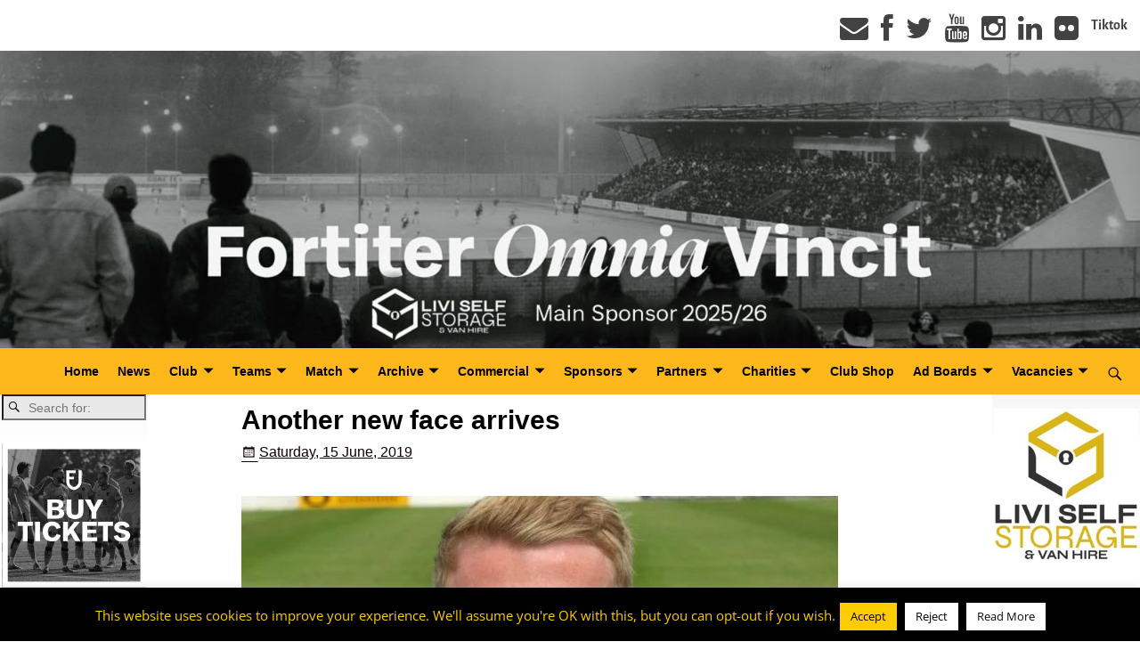

--- FILE ---
content_type: text/html; charset=UTF-8
request_url: https://livingstonfc.co.uk/another-new-face-arrives-4/
body_size: 25598
content:
<!DOCTYPE html>
<html lang="en-GB">
<head>
    <meta charset="UTF-8"/>
    <meta name='viewport' content='width=device-width,initial-scale=1.0' />

    <link rel="profile" href="//gmpg.org/xfn/11"/>
    <link rel="pingback" href=""/>

    <!-- Self-host Google Fonts -->
<link href='https://livingstonfc.co.uk/wp-content/themes/weaver-xtreme/assets/css/fonts/google/google-fonts.min.css?ver=6.7' rel='stylesheet' type='text/css'>
<meta name='robots' content='index, follow, max-image-preview:large, max-snippet:-1, max-video-preview:-1' />
<script type="text/javascript">function rgmkInitGoogleMaps(){window.rgmkGoogleMapsCallback=true;try{jQuery(document).trigger("rgmkGoogleMapsLoad")}catch(err){}}</script>
	<!-- This site is optimized with the Yoast SEO plugin v26.7 - https://yoast.com/wordpress/plugins/seo/ -->
	<title>Another new face arrives - Livingston FC</title>
	<link rel="canonical" href="https://livingstonfc.co.uk/another-new-face-arrives-4/" />
	<meta property="og:locale" content="en_GB" />
	<meta property="og:type" content="article" />
	<meta property="og:title" content="Another new face arrives - Livingston FC" />
	<meta property="og:description" content="Livingston FC is delighted to announce the signing of Midfielder Robbie Crawford on a 2 year deal. Manager Gary Holt said: &#8220;Davie and I have been monitoring Robbie for the last 6 months and I know he has been on &hellip; Continue reading &rarr;" />
	<meta property="og:url" content="https://livingstonfc.co.uk/another-new-face-arrives-4/" />
	<meta property="og:site_name" content="Livingston FC" />
	<meta property="article:published_time" content="2019-06-15T11:00:14+00:00" />
	<meta property="article:modified_time" content="2019-06-15T11:19:02+00:00" />
	<meta property="og:image" content="https://livingstonfc.co.uk/wp-content/uploads/crawford-1.jpg" />
	<meta property="og:image:width" content="670" />
	<meta property="og:image:height" content="472" />
	<meta property="og:image:type" content="image/jpeg" />
	<meta name="author" content="admin" />
	<meta name="twitter:card" content="summary_large_image" />
	<meta name="twitter:label1" content="Written by" />
	<meta name="twitter:data1" content="admin" />
	<meta name="twitter:label2" content="Estimated reading time" />
	<meta name="twitter:data2" content="1 minute" />
	<script type="application/ld+json" class="yoast-schema-graph">{"@context":"https://schema.org","@graph":[{"@type":"Article","@id":"https://livingstonfc.co.uk/another-new-face-arrives-4/#article","isPartOf":{"@id":"https://livingstonfc.co.uk/another-new-face-arrives-4/"},"author":{"name":"admin","@id":"https://livingstonfc.co.uk/#/schema/person/45605a6a0b6b1af4070f114d975a35e8"},"headline":"Another new face arrives","datePublished":"2019-06-15T11:00:14+00:00","dateModified":"2019-06-15T11:19:02+00:00","mainEntityOfPage":{"@id":"https://livingstonfc.co.uk/another-new-face-arrives-4/"},"wordCount":255,"publisher":{"@id":"https://livingstonfc.co.uk/#organization"},"image":{"@id":"https://livingstonfc.co.uk/another-new-face-arrives-4/#primaryimage"},"thumbnailUrl":"https://livingstonfc.co.uk/wp-content/uploads/crawford-1.jpg","articleSection":["News"],"inLanguage":"en-GB"},{"@type":"WebPage","@id":"https://livingstonfc.co.uk/another-new-face-arrives-4/","url":"https://livingstonfc.co.uk/another-new-face-arrives-4/","name":"Another new face arrives - Livingston FC","isPartOf":{"@id":"https://livingstonfc.co.uk/#website"},"primaryImageOfPage":{"@id":"https://livingstonfc.co.uk/another-new-face-arrives-4/#primaryimage"},"image":{"@id":"https://livingstonfc.co.uk/another-new-face-arrives-4/#primaryimage"},"thumbnailUrl":"https://livingstonfc.co.uk/wp-content/uploads/crawford-1.jpg","datePublished":"2019-06-15T11:00:14+00:00","dateModified":"2019-06-15T11:19:02+00:00","breadcrumb":{"@id":"https://livingstonfc.co.uk/another-new-face-arrives-4/#breadcrumb"},"inLanguage":"en-GB","potentialAction":[{"@type":"ReadAction","target":["https://livingstonfc.co.uk/another-new-face-arrives-4/"]}]},{"@type":"ImageObject","inLanguage":"en-GB","@id":"https://livingstonfc.co.uk/another-new-face-arrives-4/#primaryimage","url":"https://livingstonfc.co.uk/wp-content/uploads/crawford-1.jpg","contentUrl":"https://livingstonfc.co.uk/wp-content/uploads/crawford-1.jpg","width":670,"height":472},{"@type":"BreadcrumbList","@id":"https://livingstonfc.co.uk/another-new-face-arrives-4/#breadcrumb","itemListElement":[{"@type":"ListItem","position":1,"name":"Home","item":"https://livingstonfc.co.uk/"},{"@type":"ListItem","position":2,"name":"News","item":"https://livingstonfc.co.uk/news/"},{"@type":"ListItem","position":3,"name":"Another new face arrives"}]},{"@type":"WebSite","@id":"https://livingstonfc.co.uk/#website","url":"https://livingstonfc.co.uk/","name":"Livingston FC","description":"","publisher":{"@id":"https://livingstonfc.co.uk/#organization"},"potentialAction":[{"@type":"SearchAction","target":{"@type":"EntryPoint","urlTemplate":"https://livingstonfc.co.uk/?s={search_term_string}"},"query-input":{"@type":"PropertyValueSpecification","valueRequired":true,"valueName":"search_term_string"}}],"inLanguage":"en-GB"},{"@type":"Organization","@id":"https://livingstonfc.co.uk/#organization","name":"Livingston Football Club","url":"https://livingstonfc.co.uk/","logo":{"@type":"ImageObject","inLanguage":"en-GB","@id":"https://livingstonfc.co.uk/#/schema/logo/image/","url":"https://livingstonfc.co.uk/wp-content/uploads/shield72-1.png","contentUrl":"https://livingstonfc.co.uk/wp-content/uploads/shield72-1.png","width":337,"height":424,"caption":"Livingston Football Club"},"image":{"@id":"https://livingstonfc.co.uk/#/schema/logo/image/"}},{"@type":"Person","@id":"https://livingstonfc.co.uk/#/schema/person/45605a6a0b6b1af4070f114d975a35e8","name":"admin","url":"https://livingstonfc.co.uk/author/admin/"}]}</script>
	<!-- / Yoast SEO plugin. -->


<link rel='dns-prefetch' href='//www.turboscores.com' />
<link rel='dns-prefetch' href='//netdna.bootstrapcdn.com' />
<link rel="alternate" type="application/rss+xml" title="Livingston FC &raquo; Feed" href="https://livingstonfc.co.uk/feed/" />
<link rel="alternate" type="application/rss+xml" title="Livingston FC &raquo; Comments Feed" href="https://livingstonfc.co.uk/comments/feed/" />
<link rel="alternate" title="oEmbed (JSON)" type="application/json+oembed" href="https://livingstonfc.co.uk/wp-json/oembed/1.0/embed?url=https%3A%2F%2Flivingstonfc.co.uk%2Fanother-new-face-arrives-4%2F" />
<link rel="alternate" title="oEmbed (XML)" type="text/xml+oembed" href="https://livingstonfc.co.uk/wp-json/oembed/1.0/embed?url=https%3A%2F%2Flivingstonfc.co.uk%2Fanother-new-face-arrives-4%2F&#038;format=xml" />
<style id='wp-img-auto-sizes-contain-inline-css' type='text/css'>
img:is([sizes=auto i],[sizes^="auto," i]){contain-intrinsic-size:3000px 1500px}
/*# sourceURL=wp-img-auto-sizes-contain-inline-css */
</style>
<link rel='stylesheet' id='sbi_styles-css' href='https://livingstonfc.co.uk/wp-content/plugins/instagram-feed/css/sbi-styles.min.css?ver=6.10.0' type='text/css' media='all' />
<style id='wp-emoji-styles-inline-css' type='text/css'>

	img.wp-smiley, img.emoji {
		display: inline !important;
		border: none !important;
		box-shadow: none !important;
		height: 1em !important;
		width: 1em !important;
		margin: 0 0.07em !important;
		vertical-align: -0.1em !important;
		background: none !important;
		padding: 0 !important;
	}
/*# sourceURL=wp-emoji-styles-inline-css */
</style>
<link rel='stylesheet' id='cookie-law-info-css' href='https://livingstonfc.co.uk/wp-content/plugins/cookie-law-info/legacy/public/css/cookie-law-info-public.css?ver=3.3.9.1' type='text/css' media='all' />
<link rel='stylesheet' id='cookie-law-info-gdpr-css' href='https://livingstonfc.co.uk/wp-content/plugins/cookie-law-info/legacy/public/css/cookie-law-info-gdpr.css?ver=3.3.9.1' type='text/css' media='all' />
<link rel='stylesheet' id='ltswp-user-css-css' href='https://livingstonfc.co.uk/wp-content/plugins/league-table-standings/css/user.css?ver=1.0.0' type='text/css' media='all' />
<link rel='stylesheet' id='osd_sms_css-css' href='https://livingstonfc.co.uk/wp-content/plugins/osd-social-media-sharing/includes/style.css?ver=f6b7edf76e7ef6983af1bc31482acdba' type='text/css' media='all' />
<link rel='stylesheet' id='tablepress-default-css' href='https://livingstonfc.co.uk/wp-content/plugins/tablepress/css/build/default.css?ver=3.2.6' type='text/css' media='all' />
<link rel='stylesheet' id='fontawesome-css' href='//netdna.bootstrapcdn.com/font-awesome/3.2.1/css/font-awesome.min.css?ver=1.3.9' type='text/css' media='all' />
<link rel='stylesheet' id='weaverx-font-sheet-css' href='https://livingstonfc.co.uk/wp-content/themes/weaver-xtreme/assets/css/fonts.min.css?ver=6.7' type='text/css' media='all' />
<link rel='stylesheet' id='weaverx-style-sheet-css' href='https://livingstonfc.co.uk/wp-content/themes/weaver-xtreme/assets/css/style-weaverx.min.css?ver=6.7' type='text/css' media='all' />
<style id='weaverx-style-sheet-inline-css' type='text/css'>
#wrapper{max-width:1800px}@media (min-width:1188px){.weaverx-sb-one-column .alignwide,#header .alignwide,#header.alignwide,#colophon.alignwide,#colophon .alignwide,#container .alignwide,#container.alignwide,#wrapper .alignwide,#wrapper.alignwide,#infobar .alignwide,.alignwide{margin-left:inherit;margin-right:inherit;max-width:none;width:100%}}@media (max-width:1187px){.alignwide{margin-left:inherit;margin-right:inherit;max-width:none;width:100%}}@media (min-width:1944px){.weaverx-sb-one-column .alignwide,#header .alignwide,#header.alignwide,#colophon.alignwide,#colophon .alignwide,#container .alignwide,#container.alignwide,#wrapper .alignwide,#wrapper.alignwide,#infobar .alignwide,.alignwide{margin-left:calc(50% - 46vw);margin-right:calc(50% - 46vw);max-width:10000px;width:92vw}}@media (max-width:1943px){.alignwide{margin-left:0 !important;margin-right:0 !important;max-width:100% !important;width:100% !important}}a,.wrapper a{color:#0F0303}a:hover,.wrapper a:hover{color:#C1A700}a,.wrapper a{text-decoration:underline}.content a:hover{color:#C1A700}.colophon a{color:#000000}.colophon a:hover{color:#C4DEFF}.colophon a:hover{text-decoration:underline}.border{border:1px solid inherit}.border-bottom{border-bottom:1px solid inherit}@media ( min-width:768px){.menu-secondary ul ul,.menu-secondary ul.mega-menu li{border:1px solid inherit}.menu-secondary ul ul.mega-menu{border:none}}body{background-image:url( /wp-content/themes/weaver-xtreme/assets/images/gr.png );background-attachment:scroll;background-repeat:repeat-x}#site-title,.site-title{max-width:90.00000%}#site-tagline,.site-title{max-width:90.00000%}#branding #header-image img{float:none}/* alignfull*/#branding #header-image img{max-width:100.00000%}.weaverx-theme-menu .current_page_item >a,.weaverx-theme-menu .current-menu-item >a,.weaverx-theme-menu .current-cat >a,.weaverx-theme-menu .current_page_ancestor >a,.weaverx-theme-menu .current-category-ancestor >a,.weaverx-theme-menu .current-menu-ancestor >a,.weaverx-theme-menu .current-menu-parent >a,.weaverx-theme-menu .current-category-parent >a{font-style:italic}.container img,.colophon img{padding:0}.entry-summary,.entry-content{padding-top:1.00000em}#content *[class^="wp-block-"]{margin-top:1.20000em}#content *[class^="wp-block-"]{margin-bottom:1.50000em}.single #nav-above{display:none;margin:0}.single #nav-below{display:none;margin:0}body{font-size:1.00000em}@media ( min-width:581px) and ( max-width:767px){body{font-size:1.00000em}}@media (max-width:580px){body{font-size:1.00000em}}body{line-height:1.50000}.widget-area{line-height:1.27500}.customA-font-size{font-size:1em}.customA-font-size-title{font-size:1.50000em}.customB-font-size{font-size:1em}.customB-font-size-title{font-size:1.50000em}.menu-primary .wvrx-menu-container,.menu-primary .site-title-on-menu,.menu-primary .site-title-on-menu a{background-color:#FFB81C}.menu-primary .wvrx-menu-container,.menu-primary .site-title-on-menu,.menu-primary .site-title-on-menu a{color:#000000}.menu-secondary .wvrx-menu-container{background-color:#F5F5F5}.menu-secondary .wvrx-menu-container{color:#000000}.menu-primary .wvrx-menu ul li a,.menu-primary .wvrx-menu ul.mega-menu li{background-color:#000000}.menu-primary .wvrx-menu ul li a,.menu-primary .wvrx-menu ul.mega-menu li{color:#FFB81C}.menu-secondary .wvrx-menu ul li a,.menu-secondary .wvrx-menu ul.mega-menu li{background-color:#E5E5E5}.menu-secondary .wvrx-menu ul li a,.menu-secondary .wvrx-menu ul.mega-menu li{color:#000000}.menu-primary .wvrx-menu >li >a{background-color:#FFB81C}.menu-secondary .wvrx-menu >li >a{background-color:#F9F9F9}.menu-primary .wvrx-menu >li >a{color:#000000}.menu-primary .wvrx-menu >li >a:hover{color:#FFB81C !important}.menu-primary .wvrx-menu li:hover >a{background-color:#000000 !important}.menu-secondary .wvrx-menu >li >a{color:#000000}.menu-secondary .wvrx-menu >li >a:hover{color:#FFCC00 !important}.menu-secondary .wvrx-menu li:hover >a{background-color:#F5F5F5 !important}.menu-primary .wvrx-menu ul li a{color:#FFB81C}.menu-primary .wvrx-menu ul li a:hover{color:#000000 !important}.menu-primary .wvrx-menu ul li a:hover{background-color:#FFB81C !important}.menu-secondary .wvrx-menu ul li a{color:#000000}.menu-secondary .wvrx-menu ul li a:hover{color:#DD1A1A !important}.menu-secondary .wvrx-menu ul li a:hover{background-color:#E5E5E5 !important}#site-title img.site-title-logo{max-height:32px}.menu-primary .menu-toggle-button{color:#000000}.menu-primary .wvrx-menu-html{color:#000000}.menu-primary .wvrx-menu-html{margin-top:.5em}.menu-primary .wvrx-menu-container{padding-top:.75000em;padding-bottom:.75000em}@media( min-width:768px){.menu-primary .wvrx-menu a{border-right:1px solid inherit}.menu-primary ul.wvrx-menu >li:first-child{border-left:1px solid inherit}.menu-primary .wvrx-menu ul >li:first-child{border-top:1px solid inherit}.menu-primary .wvrx-menu ul a{border-top:none;border-left:none;border-right:none;border-bottom:1px solid inherit}.menu-primary .wvrx-menu-container li a{padding-right:.75em}.menu-primary .menu-hover.menu-arrows .has-submenu >a{padding-right:1.5em}.menu-primary .menu-arrows.menu-hover .toggle-submenu{margin-right:0}.menu-primary .wvrx-menu-container{margin-top:0}.menu-primary .wvrx-menu-container{margin-bottom:0}.menu-primary .wvrx-menu,.menu-primary .wvrx-menu-container{text-align:center;line-height:0}}.menu-primary .menu-arrows .toggle-submenu:after{color:#000000}.menu-primary .menu-arrows ul .toggle-submenu:after{color:#000000}.menu-primary .menu-arrows.is-mobile-menu.menu-arrows ul a .toggle-submenu:after{color:#000000}.menu-primary .menu-arrows ul .toggle-submenu:after{color:#FFB81C}.menu-primary .is-mobile-menu.menu-arrows .toggle-submenu{background-color:#EBEBEB}.menu-secondary .menu-toggle-button{color:#000000}.menu-secondary .wvrx-menu-container{padding-top:1.00000em;padding-bottom:1.00000em}@media( min-width:768px){.menu-secondary .wvrx-menu a{border-right:1px solid inherit}.menu-secondary ul.wvrx-menu >li:first-child{border-left:1px solid inherit}.menu-secondary .wvrx-menu ul >li:first-child{border-top:1px solid inherit}.menu-secondary .wvrx-menu ul a{border-top:none;border-left:none;border-right:none;border-bottom:1px solid inherit}.menu-secondary .wvrx-menu-container li a{padding-right:.75em}.menu-secondary .menu-hover.menu-arrows .has-submenu >a{padding-right:1.5em}.menu-secondary .menu-arrows.menu-hover .toggle-submenu{margin-right:0}.menu-secondary .wvrx-menu-container{margin-top:0}.menu-secondary .wvrx-menu-container{margin-bottom:0}.menu-secondary .wvrx-menu,.menu-secondary .wvrx-menu-container{text-align:right}}.menu-secondary .menu-arrows .toggle-submenu:after{color:#000000}.menu-secondary .menu-arrows ul .toggle-submenu:after{color:#000000}.menu-secondary .menu-arrows.is-mobile-menu.menu-arrows ul a .toggle-submenu:after{color:#000000}.menu-secondary .menu-arrows ul .toggle-submenu:after{color:#000000}.menu-secondary .is-mobile-menu.menu-arrows .toggle-submenu{background-color:#D1D1D1}@media( min-width:768px){.menu-extra .wvrx-menu,.menu-extra .wvrx-menu-container{text-align:left}}@media screen and ( min-width:768px){.l-content-rsb{width:87.00000%}.l-content-rsb-m{width:86.00000%;margin-right:1.00000%}.l-sb-right{width:13.00000%}.l-sb-right-lm{width:12.00000%;margin-left:1.00000%}.l-sb-right-rm{width:12.00000%;margin-right:1.00000%}.l-content-lsb{width:87.00000%}.l-content-lsb-m{width:86.00000%;margin-left:1.00000%}.l-sb-left{width:13.00000%}.l-sb-left-lm{width:12.00000%;margin-left:1.00000%}.l-sb-left-rm{width:12.00000%;margin-right:1.00000%}.l-sb-right-split{width:13.00000%}.l-sb-right-split-lm{width:12.00000%;margin-left:1.00000%}.l-content-ssb{width:74.00000%;margin-left:13.00000%}.l-content-ssb-m{width:72.00000%;margin-left:14.00000%;margin-right:1.00000%}.l-content-ssbs{width:74.00000%}.l-content-ssbs-m{width:72.00000%;margin-left:1.00000%;margin-right:1.00000%}.l-sb-left-split{margin-left:-87.00000%;width:13.00000%}.l-sb-left-split-top{width:13.00000%}.l-sb-left-split-rm{margin-left:-87.00000%;width:12.00000%}.l-sb-left-split-top-rm{margin-right:1.00000%;width:12.00000%}}.l-widget-area-top{width:auto}.l-widget-area-bottom{width:100%}@media (max-width:580px){.l-widget-area-bottom{width:100%}}#colophon{width:100%}@media (max-width:580px){#colophon{width:100%}}#header{width:100%}@media (max-width:580px){#header{width:100%}}#header-html{width:100%}@media (max-width:580px){#header-html{width:100%}}#header-widget-area{width:auto}.l-widget-area-header{width:auto}#primary-widget-area{padding-left:0}#primary-widget-area{padding-right:0}#primary-widget-area{padding-top:0}#primary-widget-area{padding-bottom:0}#primary-widget-area{margin-top:0}#primary-widget-area{margin-bottom:26px}.widget-area-primary{padding-left:0}.widget-area-primary{padding-right:0}.widget-area-primary{padding-top:0}.widget-area-primary{padding-bottom:0}.widget-area-primary{margin-top:0}.widget-area-primary{margin-bottom:26px}#secondary-widget-area{padding-left:0}#secondary-widget-area{padding-right:0}#secondary-widget-area{padding-top:0}#secondary-widget-area{padding-bottom:0}#secondary-widget-area{margin-top:0}#secondary-widget-area{margin-bottom:10px}.widget-area-secondary{padding-left:0}.widget-area-secondary{padding-right:0}.widget-area-secondary{padding-top:0}.widget-area-secondary{padding-bottom:0}.widget-area-secondary{margin-top:0}.widget-area-secondary{margin-bottom:10px}.widget-area-top{padding-left:8px}.widget-area-top{padding-right:8px}.widget-area-top{padding-top:8px}.widget-area-top{padding-bottom:8px}.widget-area-top{margin-top:10px}.widget-area-top{margin-bottom:10px}.widget-area-bottom{padding-left:8px}.widget-area-bottom{padding-right:8px}.widget-area-bottom{padding-top:8px}.widget-area-bottom{padding-bottom:8px}.widget-area-bottom{margin-top:10px}.widget-area-bottom{margin-bottom:10px}#header{background-color:#FFFFFF}#header{color:#212121}#header{padding-left:0}#header{padding-right:0}#header{padding-top:0}#header{padding-bottom:0}#header{margin-top:0}#header{margin-bottom:0}#header-html{padding-left:0}#header-html{padding-right:0}#header-html{padding-top:0}#header-html{padding-bottom:0}#header-html{margin-top:0}#header-html{margin-bottom:0}#header-widget-area{padding-left:0}#header-widget-area{padding-right:0}#header-widget-area{padding-top:0}#header-widget-area{padding-bottom:0}#header-widget-area{margin-top:0}#header-widget-area{margin-bottom:0}.widget-area-header{padding-left:0}.widget-area-header{padding-right:0}.widget-area-header{padding-top:0}.widget-area-header{padding-bottom:0}.widget-area-header{margin-top:0}.widget-area-header{margin-bottom:0}#colophon{background-color:#FFB81C}#colophon{color:#FFFFFF}#colophon{padding-left:8px}#colophon{padding-right:8px}#colophon{padding-top:8px}#colophon{padding-bottom:8px}#colophon{margin-top:0}#colophon{margin-bottom:0}#footer-html{padding-top:0}#footer-html{padding-bottom:0}#footer-html{margin-top:0}#footer-html{margin-bottom:0}#footer-widget-area{background-color:#FFFFFF}#footer-widget-area{color:#F5F5F5}#footer-widget-area{padding-top:8px}#footer-widget-area{padding-bottom:8px}#footer-widget-area{margin-top:0}#footer-widget-area{margin-bottom:0}.widget-area-footer{background-color:#FFFFFF}.widget-area-footer{color:#F5F5F5}.widget-area-footer{padding-left:8px}.widget-area-footer{padding-right:8px}.widget-area-footer{padding-top:8px}.widget-area-footer{padding-bottom:8px}.widget-area-footer{margin-top:0}.widget-area-footer{margin-bottom:0}#content{background-color:#FFFFFF}#content{padding-left:5.00000%}#content{padding-right:5.00000%}#content{padding-top:4px}#content{padding-bottom:8px}#content{margin-top:0}#content{margin-bottom:0}#container{padding-top:0}#container{padding-bottom:0}#container{margin-top:0}#container{margin-bottom:0}#infobar{background-color:rgba(0,0,0,0.05)}#infobar{padding-top:5px}#infobar{padding-bottom:5px}#infobar{margin-top:0}#infobar{margin-bottom:0}#wrapper{padding-top:0}#wrapper{padding-bottom:0}#wrapper{margin-top:0}#wrapper{margin-bottom:0}.post-area{padding-left:5.00000%}.post-area{padding-right:5.00000%}.post-area{padding-top:0}.post-area{padding-bottom:0}.post-area{margin-top:0}.post-area{margin-bottom:15px}.widget{padding-left:2px}.widget{padding-right:2px}.widget{padding-top:0}.widget{padding-bottom:10px}.widget{margin-top:0}.widget{margin-bottom:0}.wrapper #site-title a,.wrapper .site-title a{color:#000000}#site-tagline >span,.site-tagline >span{color:#686868}#nav-header-mini a,#nav-header-mini a:visited{color:#424242}.wrapper .post-title a:hover{color:#C1A700}#nav-header-mini a:hover{color:#FFCC00}#nav-header-mini{margin-top:.00000em}.menu-primary .wvrx-menu-container .search-form .search-submit{color:#000000}#colophon .search-form .search-submit{color:#FFFFFF}.widget-area-footer .search-form .search-submit{color:#F5F5F5}#header-search .search-form::before{color:#212121}.post-title{margin-bottom:.2em}#inject_fixedtop,#inject_fixedbottom,.wvrx-fixedtop,.wvrx-fixonscroll{max-width:1800px}@media ( max-width:1800px){.wvrx-fixedtop,.wvrx-fixonscroll,#inject_fixedtop,#inject_fixedbottom{left:0;margin-left:0 !important;margin-right:0 !important}}@media ( min-width:1800px){#inject_fixedtop{margin-left:-0px;margin-right:-0px}.wvrx-fixedtop,.wvrx-fixonscroll{margin-left:0;margin-right:calc( 0 - 0 - 0 )}}@media ( min-width:1800px){#inject_fixedbottom{margin-left:-0px;margin-right:-0px}}/*-=:m_primary_hover_bgcolor_css:=-*/.menu-primary .wvrx-menu li:hover >a{text-decoration:underline}/*-:m_primary_hover_bgcolor_css:-*//*-=:m_secondary_hover_bgcolor_css:=-*/.menu-secondary .wvrx-menu li:hover >a{text-decoration:underline}/*-:m_secondary_hover_bgcolor_css:-*//*-=:m_secondary_sub_hover_bgcolor_css:=-*/.menu-secondary .wvrx-menu ul li a:hover{text-decoration:underline}/*-:m_secondary_sub_hover_bgcolor_css:-*/.primary-sidebar .widget-title{text-align:center}.primary-sidebar .widget-title:before,.primary-sidebar .widget-title:after{left:45%}.page-id-23138{background-color:#F2F2F2 !important}
/*# sourceURL=weaverx-style-sheet-inline-css */
</style>
<link rel='stylesheet' id='soccer-info-front-css' href='https://livingstonfc.co.uk/wp-content/plugins/soccer-info/css/soccer-info-front.css?ver=f6b7edf76e7ef6983af1bc31482acdba' type='text/css' media='all' />
<!--n2css--><!--n2js-->		<style>
			/* Accessible for screen readers but hidden from view */
			.fa-hidden { position:absolute; left:-10000px; top:auto; width:1px; height:1px; overflow:hidden; }
			.rtl .fa-hidden { left:10000px; }
			.fa-showtext { margin-right: 5px; }
		</style>
		<script type="text/javascript" src="https://livingstonfc.co.uk/wp-includes/js/jquery/jquery.min.js?ver=3.7.1" id="jquery-core-js"></script>
<script type="text/javascript" src="https://livingstonfc.co.uk/wp-includes/js/jquery/jquery-migrate.min.js?ver=3.4.1" id="jquery-migrate-js"></script>
<script type="text/javascript" id="weaver-xtreme-JSLib-js-extra">
/* <![CDATA[ */
var wvrxOpts = {"useSmartMenus":"1","menuAltswitch":"767","mobileAltLabel":"","primaryScroll":"scroll-fix","primaryMove":"0","secondaryScroll":"fixed-top","secondaryMove":"0","headerVideoClass":"has-header-video"};
//# sourceURL=weaver-xtreme-JSLib-js-extra
/* ]]> */
</script>
<script type="text/javascript" src="https://livingstonfc.co.uk/wp-content/themes/weaver-xtreme/assets/js/weaverxjslib.min.js?ver=6.7" id="weaver-xtreme-JSLib-js"></script>
<script type="text/javascript" src="https://livingstonfc.co.uk/wp-content/themes/weaver-xtreme/assets/js/smartmenus/jquery.smartmenus.min.js?ver=6.7" id="weaverxSMLib-js"></script>
<script type="text/javascript" id="cookie-law-info-js-extra">
/* <![CDATA[ */
var Cli_Data = {"nn_cookie_ids":[],"cookielist":[],"non_necessary_cookies":[],"ccpaEnabled":"","ccpaRegionBased":"","ccpaBarEnabled":"","strictlyEnabled":["necessary","obligatoire"],"ccpaType":"gdpr","js_blocking":"","custom_integration":"","triggerDomRefresh":"","secure_cookies":""};
var cli_cookiebar_settings = {"animate_speed_hide":"500","animate_speed_show":"500","background":"#000000","border":"#444","border_on":"","button_1_button_colour":"#ffcc00","button_1_button_hover":"#cca300","button_1_link_colour":"#000000","button_1_as_button":"1","button_1_new_win":"","button_2_button_colour":"#ffffff","button_2_button_hover":"#cccccc","button_2_link_colour":"#0c0c0c","button_2_as_button":"1","button_2_hidebar":"1","button_3_button_colour":"#ffffff","button_3_button_hover":"#cccccc","button_3_link_colour":"#000000","button_3_as_button":"1","button_3_new_win":"","button_4_button_colour":"#000","button_4_button_hover":"#000000","button_4_link_colour":"#fff","button_4_as_button":"1","button_7_button_colour":"#61a229","button_7_button_hover":"#4e8221","button_7_link_colour":"#fff","button_7_as_button":"1","button_7_new_win":"","font_family":"inherit","header_fix":"","notify_animate_hide":"1","notify_animate_show":"","notify_div_id":"#cookie-law-info-bar","notify_position_horizontal":"right","notify_position_vertical":"bottom","scroll_close":"","scroll_close_reload":"","accept_close_reload":"","reject_close_reload":"","showagain_tab":"1","showagain_background":"#fff","showagain_border":"#000","showagain_div_id":"#cookie-law-info-again","showagain_x_position":"0%","text":"#ffcc00","show_once_yn":"1","show_once":"10000","logging_on":"","as_popup":"","popup_overlay":"1","bar_heading_text":"","cookie_bar_as":"banner","popup_showagain_position":"bottom-right","widget_position":"left"};
var log_object = {"ajax_url":"https://livingstonfc.co.uk/wp-admin/admin-ajax.php"};
//# sourceURL=cookie-law-info-js-extra
/* ]]> */
</script>
<script type="text/javascript" src="https://livingstonfc.co.uk/wp-content/plugins/cookie-law-info/legacy/public/js/cookie-law-info-public.js?ver=3.3.9.1" id="cookie-law-info-js"></script>
<script type="text/javascript" src="//www.turboscores.com/widgets/js/widget.js?ver=f6b7edf76e7ef6983af1bc31482acdba" id="atw_script-js"></script>
<link rel="https://api.w.org/" href="https://livingstonfc.co.uk/wp-json/" /><link rel="alternate" title="JSON" type="application/json" href="https://livingstonfc.co.uk/wp-json/wp/v2/posts/10340" /><link rel="EditURI" type="application/rsd+xml" title="RSD" href="https://livingstonfc.co.uk/xmlrpc.php?rsd" />
<link rel="icon" type="image/png" href="/wp-content/uploads/fbrfg/favicon-96x96.png" sizes="96x96" />
<link rel="icon" type="image/svg+xml" href="/wp-content/uploads/fbrfg/favicon.svg" />
<link rel="shortcut icon" href="/wp-content/uploads/fbrfg/favicon.ico" />
<link rel="apple-touch-icon" sizes="180x180" href="/wp-content/uploads/fbrfg/apple-touch-icon.png" />
<link rel="manifest" href="/wp-content/uploads/fbrfg/site.webmanifest" /><!-- Weaver Xtreme 6.7 ( 347 ) Arctic White-V0-V-289 --> <!-- Weaver Xtreme Theme Support 6.5.1 --> 
<!-- End of Weaver Xtreme options -->
<link rel="icon" href="https://livingstonfc.co.uk/wp-content/uploads/favicon30.png" sizes="32x32" />
<link rel="icon" href="https://livingstonfc.co.uk/wp-content/uploads/favicon30.png" sizes="192x192" />
<link rel="apple-touch-icon" href="https://livingstonfc.co.uk/wp-content/uploads/favicon30.png" />
<meta name="msapplication-TileImage" content="https://livingstonfc.co.uk/wp-content/uploads/favicon30.png" />
<style id='wp-block-image-inline-css' type='text/css'>
.wp-block-image>a,.wp-block-image>figure>a{display:inline-block}.wp-block-image img{box-sizing:border-box;height:auto;max-width:100%;vertical-align:bottom}@media not (prefers-reduced-motion){.wp-block-image img.hide{visibility:hidden}.wp-block-image img.show{animation:show-content-image .4s}}.wp-block-image[style*=border-radius] img,.wp-block-image[style*=border-radius]>a{border-radius:inherit}.wp-block-image.has-custom-border img{box-sizing:border-box}.wp-block-image.aligncenter{text-align:center}.wp-block-image.alignfull>a,.wp-block-image.alignwide>a{width:100%}.wp-block-image.alignfull img,.wp-block-image.alignwide img{height:auto;width:100%}.wp-block-image .aligncenter,.wp-block-image .alignleft,.wp-block-image .alignright,.wp-block-image.aligncenter,.wp-block-image.alignleft,.wp-block-image.alignright{display:table}.wp-block-image .aligncenter>figcaption,.wp-block-image .alignleft>figcaption,.wp-block-image .alignright>figcaption,.wp-block-image.aligncenter>figcaption,.wp-block-image.alignleft>figcaption,.wp-block-image.alignright>figcaption{caption-side:bottom;display:table-caption}.wp-block-image .alignleft{float:left;margin:.5em 1em .5em 0}.wp-block-image .alignright{float:right;margin:.5em 0 .5em 1em}.wp-block-image .aligncenter{margin-left:auto;margin-right:auto}.wp-block-image :where(figcaption){margin-bottom:1em;margin-top:.5em}.wp-block-image.is-style-circle-mask img{border-radius:9999px}@supports ((-webkit-mask-image:none) or (mask-image:none)) or (-webkit-mask-image:none){.wp-block-image.is-style-circle-mask img{border-radius:0;-webkit-mask-image:url('data:image/svg+xml;utf8,<svg viewBox="0 0 100 100" xmlns="http://www.w3.org/2000/svg"><circle cx="50" cy="50" r="50"/></svg>');mask-image:url('data:image/svg+xml;utf8,<svg viewBox="0 0 100 100" xmlns="http://www.w3.org/2000/svg"><circle cx="50" cy="50" r="50"/></svg>');mask-mode:alpha;-webkit-mask-position:center;mask-position:center;-webkit-mask-repeat:no-repeat;mask-repeat:no-repeat;-webkit-mask-size:contain;mask-size:contain}}:root :where(.wp-block-image.is-style-rounded img,.wp-block-image .is-style-rounded img){border-radius:9999px}.wp-block-image figure{margin:0}.wp-lightbox-container{display:flex;flex-direction:column;position:relative}.wp-lightbox-container img{cursor:zoom-in}.wp-lightbox-container img:hover+button{opacity:1}.wp-lightbox-container button{align-items:center;backdrop-filter:blur(16px) saturate(180%);background-color:#5a5a5a40;border:none;border-radius:4px;cursor:zoom-in;display:flex;height:20px;justify-content:center;opacity:0;padding:0;position:absolute;right:16px;text-align:center;top:16px;width:20px;z-index:100}@media not (prefers-reduced-motion){.wp-lightbox-container button{transition:opacity .2s ease}}.wp-lightbox-container button:focus-visible{outline:3px auto #5a5a5a40;outline:3px auto -webkit-focus-ring-color;outline-offset:3px}.wp-lightbox-container button:hover{cursor:pointer;opacity:1}.wp-lightbox-container button:focus{opacity:1}.wp-lightbox-container button:focus,.wp-lightbox-container button:hover,.wp-lightbox-container button:not(:hover):not(:active):not(.has-background){background-color:#5a5a5a40;border:none}.wp-lightbox-overlay{box-sizing:border-box;cursor:zoom-out;height:100vh;left:0;overflow:hidden;position:fixed;top:0;visibility:hidden;width:100%;z-index:100000}.wp-lightbox-overlay .close-button{align-items:center;cursor:pointer;display:flex;justify-content:center;min-height:40px;min-width:40px;padding:0;position:absolute;right:calc(env(safe-area-inset-right) + 16px);top:calc(env(safe-area-inset-top) + 16px);z-index:5000000}.wp-lightbox-overlay .close-button:focus,.wp-lightbox-overlay .close-button:hover,.wp-lightbox-overlay .close-button:not(:hover):not(:active):not(.has-background){background:none;border:none}.wp-lightbox-overlay .lightbox-image-container{height:var(--wp--lightbox-container-height);left:50%;overflow:hidden;position:absolute;top:50%;transform:translate(-50%,-50%);transform-origin:top left;width:var(--wp--lightbox-container-width);z-index:9999999999}.wp-lightbox-overlay .wp-block-image{align-items:center;box-sizing:border-box;display:flex;height:100%;justify-content:center;margin:0;position:relative;transform-origin:0 0;width:100%;z-index:3000000}.wp-lightbox-overlay .wp-block-image img{height:var(--wp--lightbox-image-height);min-height:var(--wp--lightbox-image-height);min-width:var(--wp--lightbox-image-width);width:var(--wp--lightbox-image-width)}.wp-lightbox-overlay .wp-block-image figcaption{display:none}.wp-lightbox-overlay button{background:none;border:none}.wp-lightbox-overlay .scrim{background-color:#fff;height:100%;opacity:.9;position:absolute;width:100%;z-index:2000000}.wp-lightbox-overlay.active{visibility:visible}@media not (prefers-reduced-motion){.wp-lightbox-overlay.active{animation:turn-on-visibility .25s both}.wp-lightbox-overlay.active img{animation:turn-on-visibility .35s both}.wp-lightbox-overlay.show-closing-animation:not(.active){animation:turn-off-visibility .35s both}.wp-lightbox-overlay.show-closing-animation:not(.active) img{animation:turn-off-visibility .25s both}.wp-lightbox-overlay.zoom.active{animation:none;opacity:1;visibility:visible}.wp-lightbox-overlay.zoom.active .lightbox-image-container{animation:lightbox-zoom-in .4s}.wp-lightbox-overlay.zoom.active .lightbox-image-container img{animation:none}.wp-lightbox-overlay.zoom.active .scrim{animation:turn-on-visibility .4s forwards}.wp-lightbox-overlay.zoom.show-closing-animation:not(.active){animation:none}.wp-lightbox-overlay.zoom.show-closing-animation:not(.active) .lightbox-image-container{animation:lightbox-zoom-out .4s}.wp-lightbox-overlay.zoom.show-closing-animation:not(.active) .lightbox-image-container img{animation:none}.wp-lightbox-overlay.zoom.show-closing-animation:not(.active) .scrim{animation:turn-off-visibility .4s forwards}}@keyframes show-content-image{0%{visibility:hidden}99%{visibility:hidden}to{visibility:visible}}@keyframes turn-on-visibility{0%{opacity:0}to{opacity:1}}@keyframes turn-off-visibility{0%{opacity:1;visibility:visible}99%{opacity:0;visibility:visible}to{opacity:0;visibility:hidden}}@keyframes lightbox-zoom-in{0%{transform:translate(calc((-100vw + var(--wp--lightbox-scrollbar-width))/2 + var(--wp--lightbox-initial-left-position)),calc(-50vh + var(--wp--lightbox-initial-top-position))) scale(var(--wp--lightbox-scale))}to{transform:translate(-50%,-50%) scale(1)}}@keyframes lightbox-zoom-out{0%{transform:translate(-50%,-50%) scale(1);visibility:visible}99%{visibility:visible}to{transform:translate(calc((-100vw + var(--wp--lightbox-scrollbar-width))/2 + var(--wp--lightbox-initial-left-position)),calc(-50vh + var(--wp--lightbox-initial-top-position))) scale(var(--wp--lightbox-scale));visibility:hidden}}
/*# sourceURL=https://livingstonfc.co.uk/wp-includes/blocks/image/style.min.css */
</style>
<style id='wp-block-image-theme-inline-css' type='text/css'>
:root :where(.wp-block-image figcaption){color:#555;font-size:13px;text-align:center}.is-dark-theme :root :where(.wp-block-image figcaption){color:#ffffffa6}.wp-block-image{margin:0 0 1em}
/*# sourceURL=https://livingstonfc.co.uk/wp-includes/blocks/image/theme.min.css */
</style>
</head>
<!-- **** body **** -->
<body data-rsssl=1 class="wp-singular post-template-default single single-post postid-10340 single-format-standard wp-embed-responsive wp-theme-weaver-xtreme singular not-logged-in weaverx-theme-body wvrx-not-safari is-menu-desktop is-menu-default weaverx-page-single weaverx-sb-split weaverx-has-sb has-posts" itemtype="https://schema.org/WebPage" itemscope>

<a href="#page-bottom"
   id="page-top">&darr;</a> <!-- add custom CSS to use this page-bottom link -->
<div id="wvrx-page-width">&nbsp;</div>
<!--googleoff: all-->
<noscript><p
            style="border:1px solid red;font-size:14px;background-color:pink;padding:5px;margin-left:auto;margin-right:auto;max-width:640px;text-align:center;">
        JAVASCRIPT IS DISABLED. Please enable JavaScript on your browser to best view this site.</p>
</noscript>
<!--googleon: all--><!-- displayed only if JavaScript disabled -->

<div id="wrapper" class="wrapper m-font-size font-sans-serif alignfull">
<div class="clear-preheader clear-both"></div>
<div id="header" class="header font-inherit wvrx-fullwidth header-as-img">
<div id="header-inside" class="block-inside">
            <div id="header-widget-area" class="widget-area font-inherit widget-area-header"
                 role="complementary" itemtype="https://schema.org/WPSideBar" itemscope>
                <aside id="text-5" class="widget widget_text font-sans-serif widget-1 widget-first widget-first-vert widget-last widget-last-vert widget-odd">			<div class="textwidget"><!--<a href="https://www.youtube.com/channel/UCbkrkjlo-jheWEMeusUDNoA" target="_blank"><img class="aligncenter size-full wp-image-375" src="https://livingstonfc.co.uk/wp-content/uploads/2015/06/livitv-ad.jpg" alt="livitv-ad" width="225" height="150" /></a>--></div>
		</aside><div class="clear-header-widget-area clear-both"></div>            </div><!-- header-widget-area -->
            <header id="branding" itemtype="https://schema.org/WPHeader" itemscope>
    <div id='title-tagline' class='clearfix  '>
    <h1 id="site-title"
        class="hide xxl-font-size-title font-alegreya"><a
                href="https://livingstonfc.co.uk/" title="Livingston FC"
                rel="home">
            Livingston FC</a></h1>

    <h2 id="site-tagline" class="hide"><span  class="font-inherit font-italic"></span></h2>

<div id="nav-header-mini" class="menu-horizontal m-font-size font-alegreya-sans font-bold" itemtype="https://schema.org/SiteNavigationElement" itemscope>
<div class="menu-social-media-container"><ul id="menu-social-media" class="wvrx-header-mini-menu"><li id="menu-item-7505" class="menu-item menu-item-type-custom menu-item-object-custom social-icon envelope menu-item-7505"><a href="mailto:lfcreception@livingstonfc.co.uk"><i class='icon-2x icon-envelope '></i><span class='fa-hidden'>Email</span></a></li>
<li id="menu-item-3285" class="menu-item menu-item-type-custom menu-item-object-custom social-icon facebook menu-item-3285"><a target="_blank" href="https://www.facebook.com/livifcofficial/"><i class='icon-2x icon-facebook '></i><span class='fa-hidden'>Facebook</span></a></li>
<li id="menu-item-3286" class="menu-item menu-item-type-custom menu-item-object-custom social-icon twitter menu-item-3286"><a target="_blank" href="https://twitter.com/livifcofficial"><i class='icon-2x icon-twitter '></i><span class='fa-hidden'>Twitter</span></a></li>
<li id="menu-item-3288" class="menu-item menu-item-type-custom menu-item-object-custom social-icon youtube menu-item-3288"><a target="_blank" href="https://www.youtube.com/channel/UC9vcpgb4CYDEBM2XfGRTMBQ/featured"><i class='icon-2x icon-youtube '></i><span class='fa-hidden'>YouTube</span></a></li>
<li id="menu-item-3287" class="menu-item menu-item-type-custom menu-item-object-custom social-icon instagram menu-item-3287"><a target="_blank" href="https://www.instagram.com/livingstonfootballclub/"><i class='icon-2x icon-instagram '></i><span class='fa-hidden'>Instagram</span></a></li>
<li id="menu-item-5720" class="menu-item menu-item-type-custom menu-item-object-custom social-icon linkedin menu-item-5720"><a target="_blank" href="https://uk.linkedin.com/in/livingston-football-club-70077b102"><i class='icon-2x icon-linkedin '></i><span class='fa-hidden'>LinkedIn</span></a></li>
<li id="menu-item-7503" class="menu-item menu-item-type-custom menu-item-object-custom social-icon flickr menu-item-7503"><a target="_blank" href="https://www.flickr.com/photos/116286409@N08/albums/with/72157715332440212"><i class='icon-2x icon-flickr '></i><span class='fa-hidden'>Flickr</span></a></li>
<li id="menu-item-20906" class="menu-item menu-item-type-custom menu-item-object-custom menu-item-20906"><a target="_blank" href="https://www.tiktok.com/@livingstonfootballclub">Tiktok</a></li>
</ul></div><div class="clear-header-mini clear-both"></div>
</div><!-- /#nav-header-mini -->
<div class="clear-nav-header-mini clear-both"></div>    </div><!-- /.title-tagline -->
<div id="header-image" class="header-image alignfull header-image-type-std"><div id="wp-custom-header" class="wp-custom-header"><img src="https://livingstonfc.co.uk/wp-content/uploads/header-25-26.jpg" width="1600" height="418" alt="" decoding="async" fetchpriority="high" /></div>
</div><!-- #header-image -->
<div class="clear-branding clear-both"></div>        </header><!-- #branding -->
        <div class="clear-menu-primary clear-both"></div>

<div id="nav-primary" class="menu-primary menu-primary-standard menu-type-standard" itemtype="https://schema.org/SiteNavigationElement" itemscope>
<div class="wvrx-default-menu wvrx-menu-container s-font-size font-sans-serif font-bold alignfull"><span class="wvrx-menu-button"><span class="genericon genericon-menu"></span></span><span class="menu-search">&nbsp;<form role="search"       method="get" class="search-form" action="https://livingstonfc.co.uk/">
    <label for="search-form-2">
        <span class="screen-reader-text">Search for:</span>
        <input type="search" id="search-form-2" class="search-field"
               placeholder="Search for:" value=""
               name="s"/>
    </label>
    <button type="submit" class="search-submit"><span class="genericon genericon-search"></span>
    </button>

</form>

&nbsp;</span><div class="wvrx-menu-clear"></div><ul class="weaverx-theme-menu sm wvrx-menu menu-primary collapsed wvrx-center-menu"><li class="default-home-menu-item"><a href="https://livingstonfc.co.uk/" title="Home">Home</a></li><li class="page_item page-item-24276 current_page_parent"><a href="https://livingstonfc.co.uk/news/">News</a></li><li class="page_item page-item-9 page_item_has_children"><a href="#">Club</a><ul class='children'><li class="page_item page-item-9372"><a href="https://livingstonfc.co.uk/club/safeguarding-policies/">Safeguarding Policies</a></li><li class="page_item page-item-196 page_item_has_children"><a href="#">Stadium</a><ul class='children'><li class="page_item page-item-198"><a href="https://livingstonfc.co.uk/club/stadium/find-us/">Find Us</a></li><li class="page_item page-item-6281"><a href="https://www.foodcreations.co.uk/the-almondvale-suite/#new_tab">Almondvale Suite</a></li></ul></li><li class="page_item page-item-37"><a href="https://livingstonfc.co.uk/club/club-profile/">Club Profile</a></li><li class="page_item page-item-40"><a href="https://livingstonfc.co.uk/club/club-honours/">Club Honours</a></li><li class="page_item page-item-42 page_item_has_children"><a href="#">Club Policies</a><ul class='children'><li class="page_item page-item-46"><a href="https://livingstonfc.co.uk/club/club-policies/anti-discrimination-policy/">Anti-Discrimination Policy</a></li><li class="page_item page-item-16543"><a href="https://livingstonfc.co.uk/club/club-policies/disability-access-officer/">Disability Access Officer</a></li><li class="page_item page-item-52"><a href="https://livingstonfc.co.uk/club/club-policies/codes-of-conduct/">Codes of Conduct</a></li><li class="page_item page-item-50"><a href="https://livingstonfc.co.uk/club/club-policies/disability-policy/">Disability Policy</a></li><li class="page_item page-item-15989"><a href="https://livingstonfc.co.uk/club/club-policies/diversity-inclusion/">Diversity &#038; Inclusion</a></li><li class="page_item page-item-48"><a href="https://livingstonfc.co.uk/club/club-policies/equal-opportunities-policy/">Equal Opportunities Policy</a></li><li class="page_item page-item-180"><a href="https://livingstonfc.co.uk/club/club-policies/ground-regulations/">Ground Regulations</a></li><li class="page_item page-item-44"><a href="https://livingstonfc.co.uk/club/club-policies/supporters-charter/">Supporter&#8217;s Charter</a></li><li class="page_item page-item-5064"><a href="https://livingstonfc.co.uk/club/club-policies/supporter-liaison-officer/">Supporter Liaison Officer</a></li><li class="page_item page-item-13278 page_item_has_children"><a href="#">Terms &#038; Conditions</a><ul class='children'><li class="page_item page-item-13289"><a href="https://livingstonfc.co.uk/club/club-policies/terms-conditions/pay-per-view-tc/">Pay Per View T&#038;C</a></li><li class="page_item page-item-13272"><a href="https://livingstonfc.co.uk/club/club-policies/terms-conditions/season-tickets-terms-conditions/">Season Ticket T&#038;C</a></li><li class="page_item page-item-13280"><a href="https://livingstonfc.co.uk/club/club-policies/terms-conditions/virtual-season-tickets-tc/">Virtual Season Ticket T&#038;C</a></li></ul></li><li class="page_item page-item-54"><a href="https://livingstonfc.co.uk/club/club-policies/uefa-ten-point-plan/">UEFA Ten Point Plan</a></li><li class="page_item page-item-4429"><a href="https://livingstonfc.co.uk/club/club-policies/unacceptable-conduct/">Unacceptable Conduct</a></li></ul></li><li class="page_item page-item-250 page_item_has_children"><a href="https://livingstonfc.co.uk/club/club-history/">Club History</a><ul class='children'><li class="page_item page-item-471"><a href="https://livingstonfc.co.uk/club/club-history/ferranti-thistle-history/">Ferranti Thistle</a></li><li class="page_item page-item-477"><a href="https://livingstonfc.co.uk/club/club-history/meadowbank-thistle/">Meadowbank Thistle</a></li><li class="page_item page-item-483"><a href="https://livingstonfc.co.uk/club/club-history/livingston/">Livingston</a></li></ul></li><li class="page_item page-item-491 page_item_has_children"><a href="#">Kit History</a><ul class='children'><li class="page_item page-item-493"><a href="https://livingstonfc.co.uk/club/kit-history/1943-1974/">1943-1974</a></li><li class="page_item page-item-504"><a href="https://livingstonfc.co.uk/club/kit-history/1973-1994/">1973-1994</a></li><li class="page_item page-item-521 page_item_has_children"><a href="#">1995-Present</a><ul class='children'><li class="page_item page-item-9744"><a href="https://livingstonfc.co.uk/club/kit-history/1995-present/1990s/">1990s</a></li><li class="page_item page-item-9748"><a href="https://livingstonfc.co.uk/club/kit-history/1995-present/2000s/">2000s</a></li><li class="page_item page-item-9751"><a href="https://livingstonfc.co.uk/club/kit-history/1995-present/2010s/">2010s</a></li><li class="page_item page-item-14541"><a href="https://livingstonfc.co.uk/club/kit-history/1995-present/2020s/">2020s</a></li></ul></li></ul></li><li class="page_item page-item-110"><a href="https://livingstonfc.co.uk/club/contact-us/">Contact Us</a></li></ul></li><li class="page_item page-item-56 page_item_has_children"><a href="#">Teams</a><ul class='children'><li class="page_item page-item-16072 page_item_has_children"><a href="#">Men</a><ul class='children'><li class="page_item page-item-58"><a href="https://livingstonfc.co.uk/team/men/playing-squad/">Playing Squad</a></li><li class="page_item page-item-918"><a href="https://livingstonfc.co.uk/team/men/player-sponsorship/">Player Shirt Sponsorship</a></li><li class="page_item page-item-283"><a href="https://livingstonfc.co.uk/team/men/coaching-staff/">Coaching Staff</a></li></ul></li><li class="page_item page-item-16075 page_item_has_children"><a href="#">Women</a><ul class='children'><li class="page_item page-item-16250"><a href="https://livingstonfc.co.uk/team/women/womens-squad/">Women&#8217;s Squad</a></li><li class="page_item page-item-21260"><a href="https://livingstonfc.co.uk/team/women/player-sponsorship/">Player Sponsorship</a></li></ul></li><li class="page_item page-item-18281 page_item_has_children"><a href="#">Academy</a><ul class='children'><li class="page_item page-item-21132"><a href="https://livingstonfc.co.uk/team/academy/academy-information/">Academy Information</a></li><li class="page_item page-item-30196"><a href="https://livingstonfc.co.uk/team/academy/lfc-boys-academy/">LFC Boys Academy</a></li><li class="page_item page-item-30198"><a href="https://livingstonfc.co.uk/team/academy/lfc-girls-academy/">LFC Girls Academy</a></li><li class="page_item page-item-30200"><a href="https://livingstonfc.co.uk/team/academy/scouting-team/">Scouting Team</a></li></ul></li><li class="page_item page-item-19355"><a href="https://livingstonfc.co.uk/team/off-field-staff/">Off Field Staff</a></li></ul></li><li class="page_item page-item-166 page_item_has_children"><a href="https://livingstonfc.co.uk/match/">Match</a><ul class='children'><li class="page_item page-item-17660 page_item_has_children"><a href="#">Men</a><ul class='children'><li class="page_item page-item-168"><a href="https://livingstonfc.co.uk/match/men/fixtures-results/">Fixtures &#038; Results</a></li><li class="page_item page-item-23170"><a href="https://livingstonfc.co.uk/match/men/stats-2025-26/">Men&#8217;s Stats 2025-26</a></li><li class="page_item page-item-21843"><a href="https://www.bbc.co.uk/sport/football/scottish-premiership/top-scorers#new_tab">Premiership Top Scorers</a></li><li class="page_item page-item-172"><a href="https://spfl.co.uk/league/premiership/table#new_tab">Full League Table</a></li></ul></li><li class="page_item page-item-17658 page_item_has_children"><a href="#">Women</a><ul class='children'><li class="page_item page-item-17662"><a href="https://livingstonfc.co.uk/match/women/fixtures-results/">Women&#8217;s Fixtures &#038; Results</a></li><li class="page_item page-item-23920"><a href="https://livingstonfc.co.uk/match/women/stats-2025-26/">Women&#8217;s Stats 2025-26</a></li><li class="page_item page-item-17669"><a href="https://swpl.uk/match-centre/swpl2/#new_tab">League Table</a></li></ul></li><li class="page_item page-item-10122 page_item_has_children"><a href="#">Season Tickets</a><ul class='children'><li class="page_item page-item-31351"><a href="https://livingstonfc.co.uk/match/2019-12-season-tickets/season-tickets-2025-26/">Season Tickets 2025-26</a></li><li class="page_item page-item-26910"><a href="https://livingstonfc.co.uk/match/2019-12-season-tickets/ferranti-suite-season-tickets/">Ferranti Suite Season Tickets</a></li><li class="page_item page-item-26912"><a href="https://livingstonfc.co.uk/match/2019-12-season-tickets/glass-box-lounge-season-tickets/">Glass Box Lounge Season Tickets</a></li><li class="page_item page-item-26914"><a href="https://livingstonfc.co.uk/match/2019-12-season-tickets/presidents-club-add-on/">Presidents Club Add-on</a></li></ul></li><li class="page_item page-item-24675"><a href="https://livingstonfc.co.uk/ferranti-suite-hospitality-2023-24/">Matchday Hospitality</a></li><li class="page_item page-item-27589"><a href="https://livingstonfc.co.uk/commercial/the-lions-roar-kids-club/">The Lion&#8217;s Roar Kids Club</a></li><li class="page_item page-item-176"><a href="https://livingstonfc.co.uk/match/ticket-information/">Walk Up Prices</a></li><li class="page_item page-item-11170"><a href="https://livingstonfc.co.uk/match/away-fans/">Away fans</a></li></ul></li><li class="page_item page-item-391 page_item_has_children"><a href="#">Archive</a><ul class='children'><li class="page_item page-item-395 page_item_has_children"><a href="#">Match archive</a><ul class='children'><li class="page_item page-item-700 page_item_has_children"><a href="#">1990-1999</a><ul class='children'><li class="page_item page-item-426"><a href="https://livingstonfc.co.uk/archive/match-archive/1990-1999/1995-96/">1995-96</a></li><li class="page_item page-item-438"><a href="https://livingstonfc.co.uk/archive/match-archive/1990-1999/1996-97/">1996-97</a></li><li class="page_item page-item-445"><a href="https://livingstonfc.co.uk/archive/match-archive/1990-1999/1997-98/">1997-98</a></li><li class="page_item page-item-451"><a href="https://livingstonfc.co.uk/archive/match-archive/1990-1999/1998-99/">1998-99</a></li><li class="page_item page-item-463"><a href="https://livingstonfc.co.uk/archive/match-archive/1990-1999/1999-00/">1999-00</a></li></ul></li><li class="page_item page-item-702 page_item_has_children"><a href="#">2000-2009</a><ul class='children'><li class="page_item page-item-467"><a href="https://livingstonfc.co.uk/archive/match-archive/2000-2009/2000-01/">2000-01</a></li><li class="page_item page-item-620"><a href="https://livingstonfc.co.uk/archive/match-archive/2000-2009/2001-02/">2001-02</a></li><li class="page_item page-item-622"><a href="https://livingstonfc.co.uk/archive/match-archive/2000-2009/2002-03/">2002-03</a></li><li class="page_item page-item-625"><a href="https://livingstonfc.co.uk/archive/match-archive/2000-2009/2003-04/">2003-04</a></li><li class="page_item page-item-628"><a href="https://livingstonfc.co.uk/archive/match-archive/2000-2009/2004-05/">2004-05</a></li><li class="page_item page-item-631"><a href="https://livingstonfc.co.uk/archive/match-archive/2000-2009/2005-06/">2005-06</a></li><li class="page_item page-item-649"><a href="https://livingstonfc.co.uk/archive/match-archive/2000-2009/2006-07/">2006-07</a></li><li class="page_item page-item-652"><a href="https://livingstonfc.co.uk/archive/match-archive/2000-2009/2007-08/">2007-08</a></li><li class="page_item page-item-655"><a href="https://livingstonfc.co.uk/archive/match-archive/2000-2009/2008-09/">2008-09</a></li><li class="page_item page-item-658"><a href="https://livingstonfc.co.uk/archive/match-archive/2000-2009/2009-10/">2009-10</a></li></ul></li><li class="page_item page-item-704 page_item_has_children"><a href="#">2010-2019</a><ul class='children'><li class="page_item page-item-671"><a href="https://livingstonfc.co.uk/archive/match-archive/2010-2019/2010-11/">2010-11</a></li><li class="page_item page-item-682"><a href="https://livingstonfc.co.uk/archive/match-archive/2010-2019/2011-12/">2011-12</a></li><li class="page_item page-item-687"><a href="https://livingstonfc.co.uk/archive/match-archive/2010-2019/2012-13/">2012-13</a></li><li class="page_item page-item-692"><a href="https://livingstonfc.co.uk/archive/match-archive/2010-2019/2013-14/">2013-14</a></li><li class="page_item page-item-696"><a href="https://livingstonfc.co.uk/archive/match-archive/2010-2019/2014-15/">2014-15</a></li><li class="page_item page-item-3041"><a href="https://livingstonfc.co.uk/archive/match-archive/2010-2019/2015-16/">2015-16</a></li><li class="page_item page-item-5092"><a href="https://livingstonfc.co.uk/archive/match-archive/2010-2019/2016-17/">2016-17</a></li><li class="page_item page-item-7127"><a href="https://livingstonfc.co.uk/archive/match-archive/2010-2019/2017-18/">2017-18</a></li><li class="page_item page-item-10316"><a href="https://livingstonfc.co.uk/archive/match-archive/2010-2019/2018-19-2/">2018-19</a></li><li class="page_item page-item-13061"><a href="https://livingstonfc.co.uk/archive/match-archive/2010-2019/2019-20/">2019-20</a></li></ul></li><li class="page_item page-item-16371 page_item_has_children"><a href="#">2020-2029</a><ul class='children'><li class="page_item page-item-16376 page_item_has_children"><a href="#">2020-2021</a><ul class='children'><li class="page_item page-item-16378"><a href="https://livingstonfc.co.uk/archive/match-archive/2020-2029/2021-2022/results/">Results</a></li><li class="page_item page-item-16380"><a href="https://livingstonfc.co.uk/archive/match-archive/2020-2029/2021-2022/stats/">Stats 2020-21</a></li></ul></li><li class="page_item page-item-19221 page_item_has_children"><a href="#">2021-22</a><ul class='children'><li class="page_item page-item-19438"><a href="https://livingstonfc.co.uk/archive/match-archive/2020-2029/2021-22/mens-results/">Men&#8217;s Results 2021/22</a></li><li class="page_item page-item-19440"><a href="https://livingstonfc.co.uk/archive/match-archive/2020-2029/2021-22/mens-match-statistics/">Men&#8217;s Match Statistics 2021/22</a></li><li class="page_item page-item-19223"><a href="https://livingstonfc.co.uk/archive/match-archive/2020-2029/2021-22/womens-results/">Women&#8217;s Results</a></li></ul></li><li class="page_item page-item-22825 page_item_has_children"><a href="#">2022-23</a><ul class='children'><li class="page_item page-item-22829"><a href="https://livingstonfc.co.uk/archive/match-archive/2020-2029/2022-23/mens-match-statistics-2022-23/">Men&#8217;s Match Statistics 2022-23</a></li><li class="page_item page-item-22827"><a href="https://livingstonfc.co.uk/archive/match-archive/2020-2029/2022-23/mens-results-2022-23/">Men&#8217;s results 2022-23</a></li><li class="page_item page-item-22833"><a href="https://www.bbc.co.uk/sport/football/teams/livingston/top-scorers#new_tab#new_tab">Men&#8217;s Top Scorers 2022-23</a></li><li class="page_item page-item-23564"><a href="https://livingstonfc.co.uk/archive/match-archive/2020-2029/2022-23/reserve-b-fixtures-2022-23/">Reserve &#038; B fixtures 2022-23</a></li><li class="page_item page-item-22831"><a href="https://livingstonfc.co.uk/archive/match-archive/2020-2029/2022-23/womens-results-2022-23/">Women&#8217;s Results 2022-23</a></li></ul></li><li class="page_item page-item-26787 page_item_has_children"><a href="#">2023-24</a><ul class='children'><li class="page_item page-item-26792"><a href="https://livingstonfc.co.uk/archive/match-archive/2020-2029/2023-24/mens-results-2023-24/">Men&#8217;s Results 2023-24</a></li><li class="page_item page-item-26795"><a href="https://livingstonfc.co.uk/archive/match-archive/2020-2029/2023-24/mens-stats-2023-24/">Men&#8217;s Stats 2023-24</a></li><li class="page_item page-item-26798"><a href="https://livingstonfc.co.uk/archive/match-archive/2020-2029/2023-24/reserve-b-results-2023-24/">Reserve &#038; B Results 2023-24</a></li><li class="page_item page-item-26802"><a href="https://livingstonfc.co.uk/archive/match-archive/2020-2029/2023-24/womens-results-2023-24/">Women&#8217;s Results 2023-24</a></li><li class="page_item page-item-26804"><a href="https://livingstonfc.co.uk/archive/match-archive/2020-2029/2023-24/womens-stats-2023-24/">Women&#8217;s Stats 2023-24</a></li></ul></li><li class="page_item page-item-31318 page_item_has_children"><a href="#">2024-25</a><ul class='children'><li class="page_item page-item-31320"><a href="https://livingstonfc.co.uk/archive/match-archive/2020-2029/2024-25/mens-results-2024-25/">Men&#8217;s Results 2024-25</a></li><li class="page_item page-item-31322"><a href="https://livingstonfc.co.uk/archive/match-archive/2020-2029/2024-25/mens-stats-2024-25/">Men&#8217;s Stats 2024-25</a></li><li class="page_item page-item-31328"><a href="https://livingstonfc.co.uk/archive/match-archive/2020-2029/2024-25/reserve-results-2024-25/">Reserve Results 2024-25</a></li><li class="page_item page-item-31324"><a href="https://livingstonfc.co.uk/archive/match-archive/2020-2029/2024-25/womens-results-2024-25/">Women&#8217;s Results 2024-25</a></li><li class="page_item page-item-31326"><a href="https://livingstonfc.co.uk/archive/match-archive/2020-2029/2024-25/womens-stats-2024-25/">Women&#8217;s Stats 2024-25</a></li></ul></li></ul></li></ul></li><li class="page_item page-item-393"><a href="/news.php#new_tab">Old news archive</a></li><li class="page_item page-item-709 page_item_has_children"><a href="https://livingstonfc.co.uk/archive/livitv/">LIVItv</a><ul class='children'><li class="page_item page-item-3576"><a href="https://livingstonfc.co.uk/archive/livitv/livitv-2016-17/">LIVItv 2016-17</a></li><li class="page_item page-item-998"><a href="https://livingstonfc.co.uk/archive/livitv/livitv-2015-16/">LIVItv 2015-16</a></li><li class="page_item page-item-987"><a href="https://livingstonfc.co.uk/archive/livitv/livitv-2014-15/">LIVItv 2014-15</a></li><li class="page_item page-item-990"><a href="https://livingstonfc.co.uk/archive/livitv/livitv-2013-14/">LIVItv 2013-14</a></li><li class="page_item page-item-4286"><a href="https://livingstonfc.co.uk/archive/livitv/livitv-2012-13/">LIVItv 2012-13</a></li><li class="page_item page-item-4288"><a href="https://livingstonfc.co.uk/archive/livitv/livitv-2011-12/">LIVItv 2011-12</a></li><li class="page_item page-item-995"><a href="https://livingstonfc.co.uk/archive/livitv/livitv-2008-08/">LIVItv 2007-08</a></li><li class="page_item page-item-4238"><a href="https://livingstonfc.co.uk/archive/livitv/livitv-pre-2007/">LIVItv pre 2007</a></li></ul></li></ul></li><li class="page_item page-item-182 page_item_has_children"><a href="#">Commercial</a><ul class='children'><li class="page_item page-item-19644 page_item_has_children"><a href="#">Sponsorship Opportunities</a><ul class='children'><li class="page_item page-item-27148"><a href="https://livingstonfc.co.uk/commercial/sponsorship-opportunities/match-sponsorship-2025-26/">Match Sponsorship 2025/26</a></li><li class="page_item page-item-27153"><a href="https://livingstonfc.co.uk/commercial/sponsorship-opportunities/match-ball-sponsorship-2025-26/">Match Ball Sponsorship 2025/26</a></li><li class="page_item page-item-27193"><a href="https://livingstonfc.co.uk/commercial/sponsorship-opportunities/trackside-advertising-boards-2024-25/">Trackside Advertising Boards 2025/26</a></li><li class="page_item page-item-19638"><a href="https://livingstonfc.co.uk/first-team-training-kit-sponsorship-opportunity-2/">First-Team Training Kit Sponsorship Opportunity</a></li><li class="page_item page-item-19791"><a href="https://livingstonfc.co.uk/media-interview-room-sponsorship-opportunity/">Media &#038; Interview Room Sponsorship Opportunity</a></li></ul></li><li class="page_item page-item-19774"><a href="https://drive.google.com/file/d/1MzWkaEy2WnMdFbILYkcS8JQSvYPuaP33/view?usp=drive_link#new_tab">Commercial Brochure 2024/25</a></li><li class="page_item page-item-1151"><a href="https://livingstonfc.co.uk/team/player-sponsorship/">Player Sponsorship</a></li><li class="page_item page-item-27195"><a href="https://livingstonfc.co.uk/commercial/the-lions-roar-kids-club/">The Lions Roar Kids Club</a></li><li class="page_item page-item-16488"><a href="https://www.curtis-sport.com/livingston-f-c#new_tab">ROAR</a></li><li class="page_item page-item-28368"><a href="https://www.sportli.org/clubs/#new_tab">Sportli</a></li><li class="page_item page-item-16471"><a href="https://officialfirepits.co.uk/shop#!/Livingston-FC/c/132339287#new_tab">Official Firepits</a></li><li class="page_item page-item-32600"><a href="https://livingstonfc.co.uk/step-signs-you-could-be-the-latest-name-on-the-steps/#new_tab">Step signs</a></li><li class="page_item page-item-16688"><a href="https://bawbags.com/collections/cool-de-sacs/products/cool-de-sacs-livingston-technical-boxer-shorts#new_tab">Bawbags</a></li><li class="page_item page-item-16686"><a href="https://bit.ly/FB4LFCRange#new_tab">Flat Back 4</a></li><li class="page_item page-item-16684"><a href="https://bit.ly/LFCxFOCO#new_tab">FOCO</a></li></ul></li><li class="page_item page-item-6079 page_item_has_children"><a href="#">Sponsors</a><ul class='children'><li class="page_item page-item-10947"><a href="https://www.liviselfstorage.co.uk/#new_tab">Livi Self Storage</a></li><li class="page_item page-item-312"><a href="https://www.facebook.com/westlothiantaxis/?locale=en_GB#new_tab">Home of the Set Fare</a></li><li class="page_item page-item-24681"><a href="https://www.label-5.com/en#new_tab">Label 5 Scotch Whisky</a></li><li class="page_item page-item-6051"><a href="http://www.heaneys.co.uk/#new_tab">John Heaney (Electrical) Limited</a></li><li class="page_item page-item-22455"><a href="https://ecapital.com/en-gb/##new_tab">eCapital Commercial Finance</a></li><li class="page_item page-item-32735"><a href="https://bennettandheath.co.uk/#new_tab">Bennett &#038; Heath Electrical Services</a></li><li class="page_item page-item-32438"><a href="https://www.we-are-aes.com#new_tab">AES Group</a></li><li class="page_item page-item-33316"><a href="https://www.livingstonintl.com/en-gb/services/customs-solutions/customs-clearance/what-is-uk-customs-clearance-everything-you-need-to-know#new_tab">Livingston International</a></li><li class="page_item page-item-32602"><a href="https://www.specializedsigns.co.uk#new_tab">Specialized Signs &#038; Wraps</a></li><li class="page_item page-item-28500"><a href="https://simplyuk.co/#new_tab">Simply UK</a></li><li class="page_item page-item-16975"><a href="https://taylorroofs.co.uk#new_tab">Taylor Roofs</a></li></ul></li><li class="page_item page-item-308 page_item_has_children"><a href="#">Partners</a><ul class='children'><li class="page_item page-item-22977"><a href="https://www.aaacoaches.co.uk/#new_tab">AAA Coaches</a></li><li class="page_item page-item-33920"><a href="https://blocksport.io/#new_tab">Blocksport</a></li><li class="page_item page-item-24646"><a href="https://www.coachtraders.co.uk/#new_tab">Coachtraders</a></li><li class="page_item page-item-23369"><a href="https://grpzsports.com/#new_tab">GRPZ Sports</a></li><li class="page_item page-item-25940"><a href="https://www.matchwornshirt.com/category/livingston#new_tab">MatchWornShirt</a></li><li class="page_item page-item-24506"><a href="https://progressivewaste.co.uk/">Progressive Waste Solutions</a></li><li class="page_item page-item-6039"><a href="http://www.drummond-distribution.co.uk/#new_tab">Drummond Distribution</a></li><li class="page_item page-item-320"><a href="http://www.foodcreations.co.uk/#new_tab">Food Creations</a></li><li class="page_item page-item-318"><a href="http://www.liviforlife.com/#new_tab">Livi for Life</a></li><li class="page_item page-item-9662"><a href="http://www.parkdigi.co.uk/#new_tab">Park Digital Systems Ltd</a></li><li class="page_item page-item-5138"><a href="http://www.warehousingscotland.co.uk/#new_tab">Spring</a></li></ul></li><li class="page_item page-item-19505 page_item_has_children"><a href="#">Charities</a><ul class='children'><li class="page_item page-item-19509"><a href="https://andysmanclub.co.uk#new_tab">Andy&#8217;s Man Club</a></li><li class="page_item page-item-19511"><a href="https://echcharity.org#new_tab">Edinburgh Children&#8217;s Hospital Charity</a></li><li class="page_item page-item-19507"><a href="https://www.facebook.com/KickMentalHealth/#new_tab">Kick Mental Health</a></li><li class="page_item page-item-21293"><a href="https://www.rocktrust.org/#new_tab">Rock Trust</a></li><li class="page_item page-item-28849"><a href="https://livingstonfc.co.uk/livingston-fc-and-xcite-west-lothian-leisure-unite-to-boost-community-health-and-wellbeing/#new_tab">West Lothian Leisure</a></li><li class="page_item page-item-2794"><a href="https://wlcommunityfoundation.org/#new_tab">West Lothian Community Foundation</a></li></ul></li><li class="page_item page-item-16718"><a href="https://livingstonfcdirect.co.uk/#new_tab">Club Shop</a></li><li class="page_item page-item-24039 page_item_has_children"><a href="#">Ad Boards</a><ul class='children'><li class="page_item page-item-24041"><a href="https://www.aaacoaches.co.uk#new_tab">AAA Coaches</a></li><li class="page_item page-item-24045"><a href="https://www.pumpherstonautocentre.com#new_tab">Alastair Stables @ Pumpherston Auto Centre</a></li><li class="page_item page-item-24047"><a href="https://www.angelaconstance.scot/bio#new_tab">Angela Constance MSP</a></li><li class="page_item page-item-28451"><a href="http://www.bennettandheath.co.uk/#new_tab">Bennett &#038; Heath Electrical</a></li><li class="page_item page-item-32122"><a href="https://www.cala.co.uk#new_tab">Cala Homes</a></li><li class="page_item page-item-24051"><a href="http://www.drummond-distribution.co.uk#new_tab">Drummond Distribution</a></li><li class="page_item page-item-24053"><a href="https://ecapital.com#new_tab">eCapital Commercial Finance</a></li><li class="page_item page-item-31909"><a href="https://www.eco-installations.co.uk/#new_tab">Eco Installation Scotland</a></li><li class="page_item page-item-27533"><a href="https://www.floatscotland.co.uk/#new_tab">Float Therapy</a></li><li class="page_item page-item-24057"><a href="https://fowlermckenzie.com#new_tab">Fowler McKenzie</a></li><li class="page_item page-item-24065"><a href="https://uphall.open-closed.co.uk/american-golf-opening-times-houston-driving-range#new_tab">Houston Golf Range</a></li><li class="page_item page-item-28453"><a href="https://moorehousegroup.org.uk/fostering/#new_tab">JMT Fostering</a></li><li class="page_item page-item-24067"><a href="https://www.heaneys.co.uk#new_tab">John Heaney Electrical</a></li><li class="page_item page-item-24071"><a href="https://www.joma-sport.com#new_tab">Joma</a></li><li class="page_item page-item-24077"><a href="https://www.kelvinsmith.com#new_tab">Kelvin Smith Insurance</a></li><li class="page_item page-item-24079"><a href="https://kirktonflooring.co.uk#new_tab">Kirkton Flooring</a></li><li class="page_item page-item-27535"><a href="https://moorehousegroup.org.uk/#new_tab">Moore House Group</a></li><li class="page_item page-item-33601"><a href="https://www.naturalbychoice.co.uk#new_tab">Natural by Choice</a></li><li class="page_item page-item-24083"><a href="https://www.networkscaffolding.co.uk#new_tab">Network Scaffolding</a></li><li class="page_item page-item-24085"><a href="https://nordan.co.uk#new_tab">NorDan</a></li><li class="page_item page-item-31913"><a href="https://phoenix-fms.co.uk#new_tab">Phoenix FMS</a></li><li class="page_item page-item-24089"><a href="https://progressivewaste.co.uk#new_tab">Progressive Waste Solutions</a></li><li class="page_item page-item-24091"><a href="https://www.rightchoiceblinds.co.uk#new_tab">Right Choice Blinds</a></li><li class="page_item page-item-24093"><a href="https://salt.nearcut.com#new_tab">SALT Salon</a></li><li class="page_item page-item-24097"><a href="https://www.specializedsigns.co.uk#new_tab">Specialized Signs</a></li><li class="page_item page-item-24099"><a href="https://www.specsavers.co.uk/stores/livingston#new_tab">Specsavers</a></li><li class="page_item page-item-24105"><a href="https://www.taylorroofs.co.uk#new_tab">Taylor Roofs</a></li><li class="page_item page-item-24935"><a href="https://thelogic.co.uk/#new_tab">The Logic IT Solutions</a></li><li class="page_item page-item-24101"><a href="https://livingstonfcdirect.co.uk#new_tab">The Soccer Shop Direct</a></li></ul></li><li class="page_item page-item-18092 page_item_has_children"><a href="#">Vacancies</a><ul class='children'><li class="page_item page-item-23810"><a href="https://livingstonfc.co.uk/livingston-football-childrens-academy-vacancies/">Children’s Academy Vacancies</a></li><li class="page_item page-item-23951"><a href="https://livingstonfc.co.uk/matchday-staff-needed-2/">Match Day Staff</a></li></ul></li></ul><div class="clear-menu-end clear-both" ></div></div>
</div><div class='clear-menu-primary-end' style='clear:both;'></div><!-- /.menu-primary -->

    <script type='text/javascript'>
        jQuery('#nav-primary .weaverx-theme-menu').smartmenus( {subIndicatorsText:'',subMenusMinWidth:'1em',subMenusMaxWidth:'25em'} );
        jQuery('#nav-primary span.wvrx-menu-button').click(function () {
            var $this = jQuery(this), $menu = jQuery('#nav-primary ul');
            if (!$this.hasClass('collapsed')) {
                $menu.addClass('collapsed');
                $this.addClass('collapsed mobile-menu-closed');
                $this.removeClass('mobile-menu-open');
            } else {
                $menu.removeClass('collapsed');
                $this.removeClass('collapsed mobile-menu-closed');
                $this.addClass('mobile-menu-open');
            }
            return false;
        }).click();</script>
</div></div><div class='clear-header-end clear-both'></div><!-- #header-inside,#header -->

<div id="container" class="container container-single relative font-inherit alignfull"><div id="container-inside" class="block-inside">
<div id="content" role="main" class="content l-content-ssb m-full s-full m-font-size font-sans-serif" itemtype="https://schema.org/Blog" itemscope> <!-- single -->
    <nav id="nav-above" class="navigation">
        <h3 class="assistive-text">Post navigation</h3>

            </nav><!-- #nav-above -->

        <article
            id="post-10340" class="content-single post-content post-area post-fi-content-top post-author-id-1 font-inherit post-10340 post type-post status-publish format-standard has-post-thumbnail hentry category-news" itemtype="https://schema.org/BlogPosting" itemscope itemprop="blogPost">
        	<header class="page-header">

			<h1 class="page-title entry-title title-single l-font-size-title font-sans-serif" itemprop="headline name">Another new face arrives</h1>
		<div class="entry-meta ">
<meta itemprop="datePublished" content="2019-06-15T12:00:14+01:00"/>
<meta itemprop="dateModified" content="2019-06-15T12:19:02+01:00"/>
<span style="display:none" itemscope itemprop="publisher" itemtype="https://schema.org/Organization"><span itemprop="name">Livingston FC</span><!-- no logo defined --></span>
<span class="meta-info-wrap post-hide-author post-hide-categories post-hide-tags entry-meta-gicons  font-inherit">
<span class="sep posted-on">Posted on </span><a href="https://livingstonfc.co.uk/another-new-face-arrives-4/" title="12:00 pm" rel="bookmark"><time class="entry-date" datetime="2019-06-15T12:00:14+01:00">Saturday, 15 June, 2019</time></a><span class="by-author"> <span class="sep"> by </span> <span class="author vcard"><a class="url fn n" href="https://livingstonfc.co.uk/author/admin/" title="View all posts by admin" rel="author"><span itemtype="https://schema.org/Person" itemscope itemprop="author"><span itemprop="name">admin</span></span></a></span></span><time class="published updated" datetime="2019-06-15T12:00:14+01:00">Saturday, 15 June, 2019</time>
</span><!-- .entry-meta-icons --></div><!-- /entry-meta -->
	</header><!-- .page-header -->
    <div class="entry-content clearfix">

<figure class="wp-block-image"><img decoding="async" width="670" height="472" src="https://livingstonfc.co.uk/wp-content/uploads/crawford-1.jpg" alt="" class="wp-image-10349"/></figure>


<p><strong>Livingston FC is delighted to announce the signing of Midfielder Robbie Crawford on a 2 year deal.</strong></p>
<p>Manager Gary Holt said: <em>&#8220;Davie and I have been monitoring Robbie for the last 6 months and I know he has been on Davie&#8217;s radar for a few seasons now. The opportunity came up to sign Robbie and we both felt it was an opportunity we had to take. </em></p>
<p><em>&#8220;To be honest, we are a little bit heavy on midfielders but we couldn&#8217;t take the chance on Robbie going elsewhere and losing the chance to get his signature.</em></p>
<p><em>&#8220;He is a good age with plenty football experience and is a player who gives you everything on the park. He is very versatile and can play numerous positions, and we both feel he will be a fantastic signing for us all.</em></p>
<p><em>&#8220;Robbie is a player that we feel will thrive at this level and we hope to continue the great work done at Ayr Utd with his development.</em></p>
<p><em>&#8220;He will provide great competition to an already impressive squad of players at the club. The squad is taking shape nicely and I have no doubt there will be a few twists and turns before the window shuts. </em></p>
<p><em>&#8220;What I can guarantee is we will be ready to go again, and our primary objective will be giving every Livingston fan a team they can be proud of and support in the Premiership again in the 2019/20 season.</em></p>
<p><em>&#8220;Thanks for all your support so far with season ticket sales to date.&#8221;</em></p><div class='osd-sms-wrapper'><div class='osd-sms-title'>Share this:</div><div class='osd-sms-icon-button osd-no-custom-icon'><a class='osd-sms-link' data-platform='facebook' target='_blank' title='Click to share on Facebook' href='#' data-url='https://www.facebook.com/sharer/sharer.php?u=https%3A%2F%2Flivingstonfc.co.uk%2Fanother-new-face-arrives-4%2F' rel='nofollow'></a></div><div class='osd-sms-icon-button'><a class='osd-sms-link' data-platform='twitter' target='_blank' title='Click to share on Twitter' href='#' data-url='https://twitter.com/intent/tweet?text=Another+new+face+arrives&url=https%3A%2F%2Flivingstonfc.co.uk%2Fanother-new-face-arrives-4%2F' rel='nofollow'><img src='https://livingstonfc.co.uk/wp-content/uploads/x-icon.png' /></a></div><div class='osd-sms-icon-button osd-no-custom-icon'><a class='osd-sms-link' data-platform='linkedIn' target='_blank' title='Click to share on LinkedIn' href='#' data-url='https://www.linkedin.com/shareArticle?mini=true&url=https%3A%2F%2Flivingstonfc.co.uk%2Fanother-new-face-arrives-4%2F&title=Another+new+face+arrives&summary=&source=Livingston+FC' rel='nofollow'></a></div><div class='osd-sms-icon-button osd-no-custom-icon'><a class='osd-sms-link' data-platform='google' target='_blank' title='Click to share on Google' href='#' data-url='https://plus.google.com/share?url=https%3A%2F%2Flivingstonfc.co.uk%2Fanother-new-face-arrives-4%2F' rel='nofollow'></a></div><div class='osd-sms-icon-button osd-no-custom-icon'><a class='osd-sms-link' data-platform='pinterest' target='_blank' title='Click to share on Pinterest' href='#' data-url='https://www.pinterest.com/pin/create/button/?url=https%3A%2F%2Flivingstonfc.co.uk%2Fanother-new-face-arrives-4%2F&description=Another+new+face+arrives&media=' rel='nofollow'></a></div><div class='osd-sms-icon-button osd-no-custom-icon'><a class='osd-sms-link' data-platform='reddit' target='_blank' title='Click to share on Reddit' href='#' data-url='https://www.reddit.com/submit/?url=https%3A%2F%2Flivingstonfc.co.uk%2Fanother-new-face-arrives-4%2F' rel='nofollow'></a></div><div class='osd-sms-icon-button osd-no-custom-icon'><a class='osd-sms-link' data-platform='email' target='_self' title='Click to share by Email' href='#' data-url='mailto:someone%40example.com?subject=Another%20new%20face%20arrives&body=https%3A%2F%2Flivingstonfc.co.uk%2Fanother-new-face-arrives-4%2F' rel='nofollow'></a></div></div>        </div><!-- .entry-content -->

        <footer class="entry-utility entry-author-info">
            
<div class="meta-info-wrap post-hide-author post-hide-categories post-hide-tags entry-meta-gicons  font-inherit">
			<span class="cat-links">
<span class="entry-utility-prep entry-utility-prep-cat-links">Posted in</span> <a href="https://livingstonfc.co.uk/category/news/" rel="category tag">News</a>			</span>
<span class="permalink-icon"><a href="https://livingstonfc.co.uk/another-new-face-arrives-4/" title="Permalink to Another new face arrives" rel="bookmark">permalink</a></span>
</div><!-- .entry-meta-icons -->

        </footer><!-- .entry-utility -->
                <link itemprop="mainEntityOfPage" href="https://livingstonfc.co.uk/another-new-face-arrives-4/" />    </article><!-- #post-10340 -->

    <nav id="nav-below" class="navigation">
        <h3 class="assistive-text">Post navigation</h3>
            </nav><!-- #nav-below -->

    
    <p class="nocomments">Comments are closed.</p>
    <div class="clear-sb-postcontent-single clear-both"></div>
            <div id="sitewide-bottom-widget-area" class="widget-area l-widget-area-bottom m-widget-area-bottom s-widget-area-bottom font-inherit align-center widget-area-bottom"
                 role="complementary" itemtype="https://schema.org/WPSideBar" itemscope>
                <aside id="text-9" class="widget widget_text font-sans-serif widget-1 widget-first widget-first-vert widget-last widget-last-vert widget-odd">			<div class="textwidget"><table style="height: 110px; width: 100%; border-collapse: collapse; border-style: none;">
<tbody>
<tr style="height: 22px;">
<td style="width: 33.3333%; height: 22px; border-style: none; vertical-align: middle;"><a href="https://www.liviselfstorage.co.uk/" target="_blank" rel="noopener"><img loading="lazy" decoding="async" class="aligncenter wp-image-27283 size-full" src="https://livingstonfc.co.uk/wp-content/uploads/lss-footer.png" alt="" width="146" height="65" /></a></td>
<td style="width: 33.3333%; height: 22px; border-style: none; vertical-align: middle;"><a href="http://https://www.label-5.com/en" target="_blank" rel="noopener"><img loading="lazy" decoding="async" class="aligncenter wp-image-24680" src="https://livingstonfc.co.uk/wp-content/uploads/label5.jpg" alt="" width="127" height="64" /></a></td>
<td style="width: 33.3333%; height: 22px; border-style: none; vertical-align: middle;"><a href="https://www.facebook.com/westlothiantaxis/?locale=en_GB" target="_blank" rel="noopener"><img loading="lazy" decoding="async" class="aligncenter wp-image-27282 size-full" src="https://livingstonfc.co.uk/wp-content/uploads/hotsf.png" alt="" width="136" height="64" /></a></td>
</tr>
<tr style="height: 22px;">
<td style="width: 33.3333%; height: 22px; border-style: none; vertical-align: middle;"><a href="http://https://progressivewaste.co.uk/" target="_blank" rel="noopener"><img loading="lazy" decoding="async" class="aligncenter wp-image-27159" src="https://livingstonfc.co.uk/wp-content/uploads/PWS-footer.jpg" alt="" width="195" height="64" /></a></td>
<td style="width: 33.3333%; height: 22px; border-style: none; vertical-align: middle;"><a href="http://https://www.joma-sport.com/en" target="_blank" rel="noopener"><img loading="lazy" decoding="async" class="aligncenter wp-image-16503" src="https://livingstonfc.co.uk/wp-content/uploads/joma-footer.png" alt="" width="171" height="64" /></a></td>
<td style="width: 33.3333%; height: 22px; border-style: none; vertical-align: middle;"><a href="https://www.heaneys.co.uk/" target="_blank" rel="noopener"><img loading="lazy" decoding="async" class="wp-image-24297 aligncenter" src="https://livingstonfc.co.uk/wp-content/uploads/JHE-sponsor.jpg" alt="" width="150" height="64" /></a></td>
</tr>
<tr style="height: 22px;">
<td style="width: 33.3333%; height: 22px; border-style: none; vertical-align: middle;"><a href="https://taylorroofs.co.uk/"><img loading="lazy" decoding="async" class="aligncenter size-full wp-image-19955" src="https://livingstonfc.co.uk/wp-content/uploads/taylor-roofs.jpg" alt="" width="225" height="64" /></a></td>
<td style="width: 33.3333%; height: 22px; border-style: none; vertical-align: middle;"><a href="https://www.aaacoaches.co.uk/"><img loading="lazy" decoding="async" class="aligncenter wp-image-27284" src="https://livingstonfc.co.uk/wp-content/uploads/aaa-footer.jpg" alt="" width="294" height="64" /></a></td>
<td style="width: 33.3333%; height: 22px; border-style: none; vertical-align: middle;"><a href="https://livingstonfc.co.uk/match-sponsorship-package/" target="_blank" rel="noopener"><img loading="lazy" decoding="async" class="wp-image-27134 aligncenter" src="https://livingstonfc.co.uk/wp-content/uploads/tssd.jpg" alt="" width="89" height="64" /></a></td>
</tr>
<tr style="height: 22px;">
<td style="width: 33.3333%; height: 22px; border-style: none; vertical-align: middle;"><img decoding="async" class="aligncenter size-full wp-image-32442" src="https://livingstonfc.co.uk/wp-content/uploads/aes-group.jpg" alt="" height="50" /></td>
<td style="width: 33.3333%; height: 22px; border-style: none; vertical-align: middle;"><a href="https://www.livingstonintl.com/en-gb/services/customs-solutions/customs-clearance/what-is-uk-customs-clearance-everything-you-need-to-know" target="_blank" rel="noopener"><img loading="lazy" decoding="async" class="aligncenter size-full wp-image-33299" src="https://livingstonfc.co.uk/wp-content/uploads/Livi-International.png" alt="" width="400" height="75" /></a></td>
<td style="width: 33.3333%; height: 22px; border-style: none; vertical-align: middle;"><a href="https://livingstonfc.co.uk/match-sponsorship-package/" target="_blank" rel="noopener"><img loading="lazy" decoding="async" class="wp-image-27138 aligncenter" src="https://livingstonfc.co.uk/wp-content/uploads/fanbase-logo.png" alt="" width="49" height="64" /></a></td>
</tr>
<tr style="height: 22px;">
<td style="width: 33.3333%; border-style: none; vertical-align: middle; height: 22px;"></td>
<td style="width: 33.3333%; border-style: none; vertical-align: middle; height: 22px;"></td>
<td style="width: 33.3333%; border-style: none; vertical-align: middle; height: 22px;"></td>
</tr>
</tbody>
</table>
<p align="center">Home of the Set Fare Arena, Alderstone Road, Livingston, West Lothian EH54 7DN<br />
Tel: 01506 417000 | Email: lfcreception@livingstonfc.co.uk</p>
</div>
		</aside><div class="clear-sitewide-bottom-widget-area clear-both"></div>            </div><!-- sitewide-bottom-widget-area -->
            <div class="clear-sitewide-bottom-widget-area clear-both"></div>
</div><!-- /#content -->

            <div id="primary-widget-area" class="widget-area l-sb-left-split m-half-rm s-full font-inherit s-hide"
                 role="complementary" itemtype="https://schema.org/WPSideBar" itemscope>
                <aside id="search-2" class="widget widget_search font-sans-serif widget-1 widget-first widget-first-vert widget-odd"><form role="search"       method="get" class="search-form" action="https://livingstonfc.co.uk/">
    <label for="search-form-3">
        <span class="screen-reader-text">Search for:</span>
        <input type="search" id="search-form-3" class="search-field"
               placeholder="Search for:" value=""
               name="s"/>
    </label>
    <button type="submit" class="search-submit"><span class="genericon genericon-search"></span>
    </button>

</form>

</aside><aside id="text-87" class="widget widget_text font-sans-serif widget-2 widget-even">			<div class="textwidget"><p><a href="https://app.fanbaseclub.com/Fan/Dashboard?clubId=138" target="_blank" rel="noopener"><img loading="lazy" decoding="async" class="aligncenter wp-image-29727" src="https://livingstonfc.co.uk/wp-content/uploads/buy-tickets-25.jpg" alt="" width="225" height="225" /></a></p>
</div>
		</aside><aside id="text-106" class="widget widget_text font-sans-serif widget-3 widget-odd">			<div class="textwidget"><p><a href="https://www.youtube.com/playlist?list=PLRjT2MioCjYJiULGsOreU5czawSK6Ork2" target="_blank" rel="noopener"><img loading="lazy" decoding="async" class="aligncenter size-full wp-image-29621" src="https://livingstonfc.co.uk/wp-content/uploads/DTV.jpg" alt="" width="225" height="127" /></a></p>
</div>
		</aside><aside id="text-104" class="widget widget_text font-sans-serif widget-4 widget-even">			<div class="textwidget"><p><a href="https://www.sportli.org/clubs/" target="_blank" rel="noopener"><img loading="lazy" decoding="async" class="aligncenter size-full wp-image-28371" src="https://livingstonfc.co.uk/wp-content/uploads/sportli-ad.jpg" alt="" width="225" height="225" /></a></p>
</div>
		</aside><aside id="text-88" class="widget widget_text font-sans-serif widget-5 widget-odd">			<div class="textwidget"><p><a href="https://www.williamhill.com/" target="_blank" rel="noopener"><img decoding="async" class="aligncenter wp-image-26930 size-full" src="https://livingstonfc.co.uk/wp-content/uploads/WH-Premiership.png" /></a></p>
</div>
		</aside><div style="width:220px;" class="sitable siwidget blue_light"></div><aside id="text-62" class="widget widget_text font-sans-serif widget-7 widget-odd">			<div class="textwidget"><p><a href="https://uk.linkedin.com/in/livingston-football-club-70077b102" target="blank"><img decoding="async" class="aligncenter" src="https://livingstonfc.co.uk/wp-content/uploads/linkedin.png" /></a></p>
</div>
		</aside><aside id="text-3" class="widget widget_text font-sans-serif widget-8 widget-even">			<div class="textwidget"><p><a class="twitter-timeline" data-lang="en" data-width="225" data-height="450" data-theme="dark" data-link-color="#FAB81E" href="https://twitter.com/LiviFCOfficial?ref_src=twsrc%5Etfw">Tweets by LiviFCOfficial</a> <script async src="https://platform.twitter.com/widgets.js" charset="utf-8"></script></p>
</div>
		</aside><aside id="as_facebook_mem_likebox_widgets" class="widget widget_as_facebook_mem_likebox font-sans-serif widget-9 widget-odd"><h3 class="widget-title m-font-size-title font-sans-serif font-italic"></h3><div id="likeboxwrap" style="width:218px; height:218px; background: #FFFFFF; border:1px solid #000000; overflow:hidden;"><div id="likebox-frame"><iframe src="//www.facebook.com/plugins/page.php?href=https%3A%2F%2Fwww.facebook.com%2Flivifcofficial/&tabs=&amp;width=220&amp;height=220&amp;small_header=false&amp;adapt_container_width=true&amp;hide_cover=false&amp;show_facepile=true&amp;show_border=false&amp;header=false" scrolling="no" frameborder="0" style="border:none; overflow:hidden; width:220px; height:220px; margin:-1px;" allowTransparency="true"></iframe></div></div></aside><aside id="categories-3" class="widget widget_categories font-sans-serif widget-10 widget-even"><h3 class="widget-title m-font-size-title font-sans-serif font-italic">Categories</h3><form action="https://livingstonfc.co.uk" method="get"><label class="screen-reader-text" for="cat">Categories</label><select  name='cat' id='cat' class='postform'>
	<option value='-1'>Select Category</option>
	<option class="level-0" value="14">Commercial</option>
	<option class="level-0" value="24">Community</option>
	<option class="level-0" value="34">Development</option>
	<option class="level-0" value="13">Match Reports</option>
	<option class="level-0" value="12">News</option>
	<option class="level-0" value="38">ROAR!</option>
	<option class="level-0" value="423">Women&#8217;s Match Reports</option>
</select>
</form><script type="text/javascript">
/* <![CDATA[ */

( ( dropdownId ) => {
	const dropdown = document.getElementById( dropdownId );
	function onSelectChange() {
		setTimeout( () => {
			if ( 'escape' === dropdown.dataset.lastkey ) {
				return;
			}
			if ( dropdown.value && parseInt( dropdown.value ) > 0 && dropdown instanceof HTMLSelectElement ) {
				dropdown.parentElement.submit();
			}
		}, 250 );
	}
	function onKeyUp( event ) {
		if ( 'Escape' === event.key ) {
			dropdown.dataset.lastkey = 'escape';
		} else {
			delete dropdown.dataset.lastkey;
		}
	}
	function onClick() {
		delete dropdown.dataset.lastkey;
	}
	dropdown.addEventListener( 'keyup', onKeyUp );
	dropdown.addEventListener( 'click', onClick );
	dropdown.addEventListener( 'change', onSelectChange );
})( "cat" );

//# sourceURL=WP_Widget_Categories%3A%3Awidget
/* ]]> */
</script>
</aside><aside id="archives-2" class="widget widget_archive font-sans-serif widget-11 widget-last widget-last-vert widget-odd"><h3 class="widget-title m-font-size-title font-sans-serif font-italic">Archives</h3>		<label class="screen-reader-text" for="archives-dropdown-2">Archives</label>
		<select id="archives-dropdown-2" name="archive-dropdown">
			
			<option value="">Select Month</option>
				<option value='https://livingstonfc.co.uk/2026/01/'> January 2026 </option>
	<option value='https://livingstonfc.co.uk/2025/12/'> December 2025 </option>
	<option value='https://livingstonfc.co.uk/2025/11/'> November 2025 </option>
	<option value='https://livingstonfc.co.uk/2025/10/'> October 2025 </option>
	<option value='https://livingstonfc.co.uk/2025/09/'> September 2025 </option>
	<option value='https://livingstonfc.co.uk/2025/08/'> August 2025 </option>
	<option value='https://livingstonfc.co.uk/2025/07/'> July 2025 </option>
	<option value='https://livingstonfc.co.uk/2025/06/'> June 2025 </option>
	<option value='https://livingstonfc.co.uk/2025/05/'> May 2025 </option>
	<option value='https://livingstonfc.co.uk/2025/04/'> April 2025 </option>
	<option value='https://livingstonfc.co.uk/2025/03/'> March 2025 </option>
	<option value='https://livingstonfc.co.uk/2025/02/'> February 2025 </option>
	<option value='https://livingstonfc.co.uk/2025/01/'> January 2025 </option>
	<option value='https://livingstonfc.co.uk/2024/12/'> December 2024 </option>
	<option value='https://livingstonfc.co.uk/2024/11/'> November 2024 </option>
	<option value='https://livingstonfc.co.uk/2024/10/'> October 2024 </option>
	<option value='https://livingstonfc.co.uk/2024/09/'> September 2024 </option>
	<option value='https://livingstonfc.co.uk/2024/08/'> August 2024 </option>
	<option value='https://livingstonfc.co.uk/2024/07/'> July 2024 </option>
	<option value='https://livingstonfc.co.uk/2024/06/'> June 2024 </option>
	<option value='https://livingstonfc.co.uk/2024/05/'> May 2024 </option>
	<option value='https://livingstonfc.co.uk/2024/04/'> April 2024 </option>
	<option value='https://livingstonfc.co.uk/2024/03/'> March 2024 </option>
	<option value='https://livingstonfc.co.uk/2024/02/'> February 2024 </option>
	<option value='https://livingstonfc.co.uk/2024/01/'> January 2024 </option>
	<option value='https://livingstonfc.co.uk/2023/12/'> December 2023 </option>
	<option value='https://livingstonfc.co.uk/2023/11/'> November 2023 </option>
	<option value='https://livingstonfc.co.uk/2023/10/'> October 2023 </option>
	<option value='https://livingstonfc.co.uk/2023/09/'> September 2023 </option>
	<option value='https://livingstonfc.co.uk/2023/08/'> August 2023 </option>
	<option value='https://livingstonfc.co.uk/2023/07/'> July 2023 </option>
	<option value='https://livingstonfc.co.uk/2023/06/'> June 2023 </option>
	<option value='https://livingstonfc.co.uk/2023/05/'> May 2023 </option>
	<option value='https://livingstonfc.co.uk/2023/04/'> April 2023 </option>
	<option value='https://livingstonfc.co.uk/2023/03/'> March 2023 </option>
	<option value='https://livingstonfc.co.uk/2023/02/'> February 2023 </option>
	<option value='https://livingstonfc.co.uk/2023/01/'> January 2023 </option>
	<option value='https://livingstonfc.co.uk/2022/12/'> December 2022 </option>
	<option value='https://livingstonfc.co.uk/2022/11/'> November 2022 </option>
	<option value='https://livingstonfc.co.uk/2022/10/'> October 2022 </option>
	<option value='https://livingstonfc.co.uk/2022/09/'> September 2022 </option>
	<option value='https://livingstonfc.co.uk/2022/08/'> August 2022 </option>
	<option value='https://livingstonfc.co.uk/2022/07/'> July 2022 </option>
	<option value='https://livingstonfc.co.uk/2022/06/'> June 2022 </option>
	<option value='https://livingstonfc.co.uk/2022/05/'> May 2022 </option>
	<option value='https://livingstonfc.co.uk/2022/04/'> April 2022 </option>
	<option value='https://livingstonfc.co.uk/2022/03/'> March 2022 </option>
	<option value='https://livingstonfc.co.uk/2022/02/'> February 2022 </option>
	<option value='https://livingstonfc.co.uk/2022/01/'> January 2022 </option>
	<option value='https://livingstonfc.co.uk/2021/12/'> December 2021 </option>
	<option value='https://livingstonfc.co.uk/2021/11/'> November 2021 </option>
	<option value='https://livingstonfc.co.uk/2021/10/'> October 2021 </option>
	<option value='https://livingstonfc.co.uk/2021/09/'> September 2021 </option>
	<option value='https://livingstonfc.co.uk/2021/08/'> August 2021 </option>
	<option value='https://livingstonfc.co.uk/2021/07/'> July 2021 </option>
	<option value='https://livingstonfc.co.uk/2021/06/'> June 2021 </option>
	<option value='https://livingstonfc.co.uk/2021/05/'> May 2021 </option>
	<option value='https://livingstonfc.co.uk/2021/04/'> April 2021 </option>
	<option value='https://livingstonfc.co.uk/2021/03/'> March 2021 </option>
	<option value='https://livingstonfc.co.uk/2021/02/'> February 2021 </option>
	<option value='https://livingstonfc.co.uk/2021/01/'> January 2021 </option>
	<option value='https://livingstonfc.co.uk/2020/12/'> December 2020 </option>
	<option value='https://livingstonfc.co.uk/2020/11/'> November 2020 </option>
	<option value='https://livingstonfc.co.uk/2020/10/'> October 2020 </option>
	<option value='https://livingstonfc.co.uk/2020/09/'> September 2020 </option>
	<option value='https://livingstonfc.co.uk/2020/08/'> August 2020 </option>
	<option value='https://livingstonfc.co.uk/2020/07/'> July 2020 </option>
	<option value='https://livingstonfc.co.uk/2020/06/'> June 2020 </option>
	<option value='https://livingstonfc.co.uk/2020/05/'> May 2020 </option>
	<option value='https://livingstonfc.co.uk/2020/04/'> April 2020 </option>
	<option value='https://livingstonfc.co.uk/2020/03/'> March 2020 </option>
	<option value='https://livingstonfc.co.uk/2020/02/'> February 2020 </option>
	<option value='https://livingstonfc.co.uk/2020/01/'> January 2020 </option>
	<option value='https://livingstonfc.co.uk/2019/12/'> December 2019 </option>
	<option value='https://livingstonfc.co.uk/2019/11/'> November 2019 </option>
	<option value='https://livingstonfc.co.uk/2019/10/'> October 2019 </option>
	<option value='https://livingstonfc.co.uk/2019/09/'> September 2019 </option>
	<option value='https://livingstonfc.co.uk/2019/08/'> August 2019 </option>
	<option value='https://livingstonfc.co.uk/2019/07/'> July 2019 </option>
	<option value='https://livingstonfc.co.uk/2019/06/'> June 2019 </option>
	<option value='https://livingstonfc.co.uk/2019/05/'> May 2019 </option>
	<option value='https://livingstonfc.co.uk/2019/04/'> April 2019 </option>
	<option value='https://livingstonfc.co.uk/2019/03/'> March 2019 </option>
	<option value='https://livingstonfc.co.uk/2019/02/'> February 2019 </option>
	<option value='https://livingstonfc.co.uk/2019/01/'> January 2019 </option>
	<option value='https://livingstonfc.co.uk/2018/12/'> December 2018 </option>
	<option value='https://livingstonfc.co.uk/2018/11/'> November 2018 </option>
	<option value='https://livingstonfc.co.uk/2018/10/'> October 2018 </option>
	<option value='https://livingstonfc.co.uk/2018/09/'> September 2018 </option>
	<option value='https://livingstonfc.co.uk/2018/08/'> August 2018 </option>
	<option value='https://livingstonfc.co.uk/2018/07/'> July 2018 </option>
	<option value='https://livingstonfc.co.uk/2018/06/'> June 2018 </option>
	<option value='https://livingstonfc.co.uk/2018/05/'> May 2018 </option>
	<option value='https://livingstonfc.co.uk/2018/04/'> April 2018 </option>
	<option value='https://livingstonfc.co.uk/2018/03/'> March 2018 </option>
	<option value='https://livingstonfc.co.uk/2018/02/'> February 2018 </option>
	<option value='https://livingstonfc.co.uk/2018/01/'> January 2018 </option>
	<option value='https://livingstonfc.co.uk/2017/12/'> December 2017 </option>
	<option value='https://livingstonfc.co.uk/2017/11/'> November 2017 </option>
	<option value='https://livingstonfc.co.uk/2017/10/'> October 2017 </option>
	<option value='https://livingstonfc.co.uk/2017/09/'> September 2017 </option>
	<option value='https://livingstonfc.co.uk/2017/08/'> August 2017 </option>
	<option value='https://livingstonfc.co.uk/2017/07/'> July 2017 </option>
	<option value='https://livingstonfc.co.uk/2017/06/'> June 2017 </option>
	<option value='https://livingstonfc.co.uk/2017/05/'> May 2017 </option>
	<option value='https://livingstonfc.co.uk/2017/04/'> April 2017 </option>
	<option value='https://livingstonfc.co.uk/2017/03/'> March 2017 </option>
	<option value='https://livingstonfc.co.uk/2017/02/'> February 2017 </option>
	<option value='https://livingstonfc.co.uk/2017/01/'> January 2017 </option>
	<option value='https://livingstonfc.co.uk/2016/12/'> December 2016 </option>
	<option value='https://livingstonfc.co.uk/2016/11/'> November 2016 </option>
	<option value='https://livingstonfc.co.uk/2016/10/'> October 2016 </option>
	<option value='https://livingstonfc.co.uk/2016/09/'> September 2016 </option>
	<option value='https://livingstonfc.co.uk/2016/08/'> August 2016 </option>
	<option value='https://livingstonfc.co.uk/2016/07/'> July 2016 </option>
	<option value='https://livingstonfc.co.uk/2016/06/'> June 2016 </option>
	<option value='https://livingstonfc.co.uk/2016/05/'> May 2016 </option>
	<option value='https://livingstonfc.co.uk/2016/04/'> April 2016 </option>
	<option value='https://livingstonfc.co.uk/2016/03/'> March 2016 </option>
	<option value='https://livingstonfc.co.uk/2016/02/'> February 2016 </option>
	<option value='https://livingstonfc.co.uk/2016/01/'> January 2016 </option>
	<option value='https://livingstonfc.co.uk/2015/12/'> December 2015 </option>
	<option value='https://livingstonfc.co.uk/2015/11/'> November 2015 </option>
	<option value='https://livingstonfc.co.uk/2015/10/'> October 2015 </option>
	<option value='https://livingstonfc.co.uk/2015/09/'> September 2015 </option>
	<option value='https://livingstonfc.co.uk/2015/08/'> August 2015 </option>
	<option value='https://livingstonfc.co.uk/2015/07/'> July 2015 </option>
	<option value='https://livingstonfc.co.uk/2015/06/'> June 2015 </option>
	<option value='https://livingstonfc.co.uk/2015/05/'> May 2015 </option>
	<option value='https://livingstonfc.co.uk/2015/04/'> April 2015 </option>

		</select>

			<script type="text/javascript">
/* <![CDATA[ */

( ( dropdownId ) => {
	const dropdown = document.getElementById( dropdownId );
	function onSelectChange() {
		setTimeout( () => {
			if ( 'escape' === dropdown.dataset.lastkey ) {
				return;
			}
			if ( dropdown.value ) {
				document.location.href = dropdown.value;
			}
		}, 250 );
	}
	function onKeyUp( event ) {
		if ( 'Escape' === event.key ) {
			dropdown.dataset.lastkey = 'escape';
		} else {
			delete dropdown.dataset.lastkey;
		}
	}
	function onClick() {
		delete dropdown.dataset.lastkey;
	}
	dropdown.addEventListener( 'keyup', onKeyUp );
	dropdown.addEventListener( 'click', onClick );
	dropdown.addEventListener( 'change', onSelectChange );
})( "archives-dropdown-2" );

//# sourceURL=WP_Widget_Archives%3A%3Awidget
/* ]]> */
</script>
</aside><div class="clear-primary-widget-area clear-both"></div>            </div><!-- primary-widget-area -->
            
            <div id="secondary-widget-area" class="widget-area l-sb-right-split m-half-lm s-full font-inherit s-hide"
                 role="complementary" itemtype="https://schema.org/WPSideBar" itemscope>
                <aside id="text-58" class="widget widget_text font-sans-serif widget-1 widget-first widget-first-vert widget-odd">			<div class="textwidget"><p><a href="https://www.liviselfstorage.co.uk/" target="_blank" rel="noopener"><img decoding="async" class="aligncenter wp-image-27108 size-full" src="https://livingstonfc.co.uk/wp-content/uploads/LSS-new-ad.jpg" /></a></p>
</div>
		</aside><aside id="text-70" class="widget widget_text font-sans-serif widget-2 widget-even">			<div class="textwidget"><p><a href="https://www.facebook.com/westlothiantaxis/?locale=en_GB" target="blank"><img loading="lazy" decoding="async" class="aligncenter" src="https://livingstonfc.co.uk/wp-content/uploads/HOTSF-logo.png" alt="" width="225" height="225" /></a></p>
</div>
		</aside><aside id="text-108" class="widget widget_text font-sans-serif widget-3 widget-odd">			<div class="textwidget"><p><a href="https://www.we-are-aes.com" target="_blank" rel="noopener"><img loading="lazy" decoding="async" class="aligncenter size-full wp-image-32442" src="https://livingstonfc.co.uk/wp-content/uploads/aes-group.jpg" alt="" width="225" height="106" /></a></p>
</div>
		</aside><aside id="custom_html-2" class="widget_text widget widget_custom_html font-sans-serif widget-4 widget-even"><div class="textwidget custom-html-widget"><a href="https://taylorroofs.co.uk/" target="_blank" rel="noopener"><img class="aligncenter size-full wp-image-19955" src="https://livingstonfc.co.uk/wp-content/uploads/taylor-roofs.jpg" alt="" width="225" height="64" /></a></div></aside><aside id="text-98" class="widget widget_text font-sans-serif widget-5 widget-odd">			<div class="textwidget"><p><a href="https://www.label-5.com/en" target="_blank" rel="noopener"><img loading="lazy" decoding="async" class="aligncenter size-full wp-image-24680" src="https://livingstonfc.co.uk/wp-content/uploads/label5.jpg" alt="" width="225" height="113" /></a></p>
</div>
		</aside><aside id="text-109" class="widget widget_text font-sans-serif widget-6 widget-even">			<div class="textwidget"><p><a href="http://https://www.livingstonintl.com/en-gb/services/customs-solutions/customs-clearance/what-is-uk-customs-clearance-everything-you-need-to-know" target="_blank" rel="noopener"><img loading="lazy" decoding="async" class="aligncenter wp-image-33299" src="https://livingstonfc.co.uk/wp-content/uploads/Livi-International.png" alt="" width="225" height="42" /></a></p>
</div>
		</aside><aside id="text-72" class="widget widget_text font-sans-serif widget-7 widget-odd">			<div class="textwidget"><p><a href="https://thesoccershopdirect.co.uk/" target="blank"><img decoding="async" class="aligncenter" src="https://livingstonfc.co.uk/wp-content/uploads/the-soccer-shop-ad.jpg" /></a></p>
</div>
		</aside><aside id="text-96" class="widget widget_text font-sans-serif widget-8 widget-even">			<div class="textwidget"><p><a href="https://www.heaneys.co.uk/" target="_blank" rel="noopener"><img loading="lazy" decoding="async" class="aligncenter size-full wp-image-24297" src="https://livingstonfc.co.uk/wp-content/uploads/JHE-sponsor.jpg" alt="" width="225" height="96" /></a></p>
</div>
		</aside><aside id="text-105" class="widget widget_text font-sans-serif widget-9 widget-odd">			<div class="textwidget"><p><a href="https://simplyuk.co/" target="_blank" rel="noopener"><img loading="lazy" decoding="async" class="aligncenter size-full wp-image-28499" src="https://livingstonfc.co.uk/wp-content/uploads/simply-sponsor.jpg" alt="" width="225" height="108" /></a></p>
</div>
		</aside><aside id="text-92" class="widget widget_text font-sans-serif widget-10 widget-even">			<div class="textwidget"><p><a href="https://www.aaacoaches.co.uk/" target="_blank" rel="noopener"><img loading="lazy" decoding="async" class="aligncenter size-full wp-image-22976" src="https://livingstonfc.co.uk/wp-content/uploads/aaa-coaches.jpg" alt="" width="225" height="37" /></a></p>
</div>
		</aside><aside id="text-97" class="widget widget_text font-sans-serif widget-11 widget-odd">			<div class="textwidget"><p><a href="https://progressivewaste.co.uk/" target="_blank" rel="noopener"><img loading="lazy" decoding="async" class="aligncenter size-full wp-image-24505" src="https://livingstonfc.co.uk/wp-content/uploads/PWS.jpg" alt="" width="225" height="124" /></a></p>
</div>
		</aside><aside id="text-107" class="widget widget_text font-sans-serif widget-12 widget-even">			<div class="textwidget"><p><a href="https://www.parkdigi.com" target="_blank" rel="noopener"><img loading="lazy" decoding="async" class="aligncenter size-full wp-image-31843" src="https://livingstonfc.co.uk/wp-content/uploads/park-digital-systems.jpg" alt="" width="225" height="225" /></a></p>
</div>
		</aside><aside id="custom_html-6" class="widget_text widget widget_custom_html font-sans-serif widget-13 widget-odd"><div class="textwidget custom-html-widget"><a href="https://ecapital.com/en-gb/#" target="_blank" rel="noopener"><img class="aligncenter size-full wp-image-22453" src="https://livingstonfc.co.uk/wp-content/uploads/capital-com-fin.jpg" alt="" width="225" height="36" /></a></div></aside><aside id="text-110" class="widget widget_text font-sans-serif widget-14 widget-even">			<div class="textwidget"><p><a href="https://blocksport.io/" target="_blank" rel="noopener"><img loading="lazy" decoding="async" class="aligncenter size-full wp-image-33923" src="https://livingstonfc.co.uk/wp-content/uploads/blocksport-ad.jpg" alt="" width="225" height="76" /></a></p>
</div>
		</aside><aside id="text-99" class="widget widget_text font-sans-serif widget-15 widget-odd">			<div class="textwidget"><p><a href="https://www.matchwornshirt.com/category/livingston" target="_blank" rel="noopener"><img loading="lazy" decoding="async" class="aligncenter size-full wp-image-25943" src="https://livingstonfc.co.uk/wp-content/uploads/ad-matchwornshirt.jpg" alt="" width="200" height="117" /></a></p>
</div>
		</aside><aside id="text-74" class="widget widget_text font-sans-serif widget-16 widget-last widget-last-vert widget-even">			<div class="textwidget"><p><a href="https://www.thefreebetguide.com/" target="blank"><img decoding="async" class="aligncenter" src="https://livingstonfc.co.uk/wp-content/uploads/2016/02/free-bet-guide-logo.jpg" /></a></p>
</div>
		</aside><div class="clear-secondary-widget-area clear-both"></div>            </div><!-- secondary-widget-area -->
            <div class="clear-secondary-widget-area clear-both"></div>
<div class='clear-container-end clear-both'></div></div></div><!-- /#container-inside, #container -->
<footer id="colophon" class="colophon m-font-size font-sans-serif wvrx-fullwidth" itemtype="https://schema.org/WPFooter" itemscope>
    <div id="colophon-inside" class="block-inside">
    <div id="site-ig-wrap"><span id="site-info">
&copy;2026 - <a href="https://livingstonfc.co.uk/" title="Livingston FC" rel="home">Livingston FC</a>        </span> <!-- #site-info -->
        <span id="site-generator"><a class="privacy-policy-link" href="https://livingstonfc.co.uk/club/cookie-privacy-policy/" rel="privacy-policy">Cookie &#038; Privacy Policy</a></span><div class="clear-site-generator clear-both"></div>        </div><!-- #site-ig-wrap -->
        <div class="clear-site-ig-wrap clear-both"></div>        </div></footer><!-- #colophon-inside, #colophon -->
        <div class="clear-colophon clear-both"></div></div><!-- /#wrapper --><div class='clear-wrapper-end' style='clear:both;'></div>

<a href="#page-top" id="page-bottom">&uarr;</a>
<script type="speculationrules">
{"prefetch":[{"source":"document","where":{"and":[{"href_matches":"/*"},{"not":{"href_matches":["/wp-*.php","/wp-admin/*","/wp-content/uploads/*","/wp-content/*","/wp-content/plugins/*","/wp-content/themes/weaver-xtreme/*","/*\\?(.+)"]}},{"not":{"selector_matches":"a[rel~=\"nofollow\"]"}},{"not":{"selector_matches":".no-prefetch, .no-prefetch a"}}]},"eagerness":"conservative"}]}
</script>
<!--googleoff: all--><div id="cookie-law-info-bar" data-nosnippet="true"><span>This website uses cookies to improve your experience. We'll assume you're OK with this, but you can opt-out if you wish.<a role='button' data-cli_action="accept" id="cookie_action_close_header" class="medium cli-plugin-button cli-plugin-main-button cookie_action_close_header cli_action_button wt-cli-accept-btn" style="display:inline-block">Accept</a> <a role='button' id="cookie_action_close_header_reject" class="medium cli-plugin-button cli-plugin-main-button cookie_action_close_header_reject cli_action_button wt-cli-reject-btn" data-cli_action="reject">Reject</a> <a href="https://livingstonfc.co.uk/club/cookie-privacy-policy/" id="CONSTANT_OPEN_URL" class="medium cli-plugin-button cli-plugin-main-link" style="display:inline-block">Read More</a></span></div><div id="cookie-law-info-again" style="display:none" data-nosnippet="true"><span id="cookie_hdr_showagain">Privacy &amp; Cookies Policy</span></div><div class="cli-modal" data-nosnippet="true" id="cliSettingsPopup" tabindex="-1" role="dialog" aria-labelledby="cliSettingsPopup" aria-hidden="true">
  <div class="cli-modal-dialog" role="document">
	<div class="cli-modal-content cli-bar-popup">
		  <button type="button" class="cli-modal-close" id="cliModalClose">
			<svg class="" viewBox="0 0 24 24"><path d="M19 6.41l-1.41-1.41-5.59 5.59-5.59-5.59-1.41 1.41 5.59 5.59-5.59 5.59 1.41 1.41 5.59-5.59 5.59 5.59 1.41-1.41-5.59-5.59z"></path><path d="M0 0h24v24h-24z" fill="none"></path></svg>
			<span class="wt-cli-sr-only">Close</span>
		  </button>
		  <div class="cli-modal-body">
			<div class="cli-container-fluid cli-tab-container">
	<div class="cli-row">
		<div class="cli-col-12 cli-align-items-stretch cli-px-0">
			<div class="cli-privacy-overview">
				<h4>Privacy Overview</h4>				<div class="cli-privacy-content">
					<div class="cli-privacy-content-text">This website uses cookies to improve your experience while you navigate through the website. Out of these, the cookies that are categorized as necessary are stored on your browser as they are essential for the working of basic functionalities of the website. We also use third-party cookies that help us analyze and understand how you use this website. These cookies will be stored in your browser only with your consent. You also have the option to opt-out of these cookies. But opting out of some of these cookies may affect your browsing experience.</div>
				</div>
				<a class="cli-privacy-readmore" aria-label="Show more" role="button" data-readmore-text="Show more" data-readless-text="Show less"></a>			</div>
		</div>
		<div class="cli-col-12 cli-align-items-stretch cli-px-0 cli-tab-section-container">
												<div class="cli-tab-section">
						<div class="cli-tab-header">
							<a role="button" tabindex="0" class="cli-nav-link cli-settings-mobile" data-target="necessary" data-toggle="cli-toggle-tab">
								Necessary							</a>
															<div class="wt-cli-necessary-checkbox">
									<input type="checkbox" class="cli-user-preference-checkbox"  id="wt-cli-checkbox-necessary" data-id="checkbox-necessary" checked="checked"  />
									<label class="form-check-label" for="wt-cli-checkbox-necessary">Necessary</label>
								</div>
								<span class="cli-necessary-caption">Always Enabled</span>
													</div>
						<div class="cli-tab-content">
							<div class="cli-tab-pane cli-fade" data-id="necessary">
								<div class="wt-cli-cookie-description">
									Necessary cookies are absolutely essential for the website to function properly. This category only includes cookies that ensures basic functionalities and security features of the website. These cookies do not store any personal information.								</div>
							</div>
						</div>
					</div>
																	<div class="cli-tab-section">
						<div class="cli-tab-header">
							<a role="button" tabindex="0" class="cli-nav-link cli-settings-mobile" data-target="non-necessary" data-toggle="cli-toggle-tab">
								Non-necessary							</a>
															<div class="cli-switch">
									<input type="checkbox" id="wt-cli-checkbox-non-necessary" class="cli-user-preference-checkbox"  data-id="checkbox-non-necessary" checked='checked' />
									<label for="wt-cli-checkbox-non-necessary" class="cli-slider" data-cli-enable="Enabled" data-cli-disable="Disabled"><span class="wt-cli-sr-only">Non-necessary</span></label>
								</div>
													</div>
						<div class="cli-tab-content">
							<div class="cli-tab-pane cli-fade" data-id="non-necessary">
								<div class="wt-cli-cookie-description">
									Any cookies that may not be particularly necessary for the website to function and is used specifically to collect user personal data via analytics, ads, other embedded contents are termed as non-necessary cookies. It is mandatory to procure user consent prior to running these cookies on your website.								</div>
							</div>
						</div>
					</div>
										</div>
	</div>
</div>
		  </div>
		  <div class="cli-modal-footer">
			<div class="wt-cli-element cli-container-fluid cli-tab-container">
				<div class="cli-row">
					<div class="cli-col-12 cli-align-items-stretch cli-px-0">
						<div class="cli-tab-footer wt-cli-privacy-overview-actions">
						
															<a id="wt-cli-privacy-save-btn" role="button" tabindex="0" data-cli-action="accept" class="wt-cli-privacy-btn cli_setting_save_button wt-cli-privacy-accept-btn cli-btn">SAVE &amp; ACCEPT</a>
													</div>
						
					</div>
				</div>
			</div>
		</div>
	</div>
  </div>
</div>
<div class="cli-modal-backdrop cli-fade cli-settings-overlay"></div>
<div class="cli-modal-backdrop cli-fade cli-popupbar-overlay"></div>
<!--googleon: all-->    <script>
        (function() {
            // Define variables
            var sizes = {
                "twitter": [520, 400],
                "linkedIn": [520, 475],
                "pinterest": [850, 700],
                "reddit": [600, 500],
                "default": [520, 300],
            }

            // Initialize OSD SMS
            init();

            // Initialize OSD Social Media Sharing
            function init() {
                // Attach event listeners to buttons
                var osd_shares = document.querySelectorAll('.osd-sms-link');
                for (var i=0, l=osd_shares.length; i < l; i++) {
                    var platform = osd_shares[i].getAttribute('data-platform');
                    var width = (sizes[platform] !== undefined) ? sizes[platform][0] : sizes["default"][0];
                    var height = (sizes[platform] !== undefined) ? sizes[platform][1] : sizes["default"][1];
                    osd_shares[i].setAttribute("data-width", width);
                    osd_shares[i].setAttribute("data-height", height);
                    osd_shares[i].addEventListener('click', osd_share);
                }

                // Set up pinterest modal
                if (document.querySelector(".osd-sms-link[data-platform=pinterest]") !== null) {
                    set_up_image_picker();
                }
            }


            // Fires the action appropriate to the link
            function osd_share(ev) {
                var platform = this.getAttribute('data-platform');
                if (platform === "pinterest") {
                    // Show the modal
                    if (document.querySelector('.osd-image-picker-modal').className.indexOf("osd-sms-no-images") !== -1) {
                        open_link(this, ev);
                    } else {
                        ev.preventDefault();
                        document.querySelector('.osd-image-picker-modal').className += " osd-sms-show";
                    }
                } else {
                    open_link(this, ev);
                }
            }


            // Opens the share link
            function open_link(link, ev) {
                if (ev !== undefined) {
                    ev.preventDefault();
                }
                if (link.getAttribute("target") !== "_self") {
                    window.open(link.getAttribute("data-url"), link.getAttribute("data-platform"), "menubar=1,width="+link.getAttribute("data-width")+",height="+link.getAttribute("data-height")+",status=1,resizable=1");
                } else {
                    window.location = link.getAttribute("data-url");
                }
            }


            // Sets up image picker
            function set_up_image_picker() {
                // Attach image picker event to Pinterest button
                var modal = document.createElement("div");
                modal.className = "osd-image-picker-modal";
                modal.innerHTML = "<div class='osd-image-picker'><div class='osd-image-picker-list'></div></div>";
                document.body.appendChild(modal);
                modal.addEventListener("click", closeModal);

                var cont = document.querySelector('.osd-image-picker-list');
                var origImages = document.querySelectorAll('img');
                var images = [];

                // Loop through images and only get good types and images that aren't a part of OSD Social Media Sharing
                for (var i=0, l=origImages.length; i < l; i++) {
                    if (origImages[i].src.match(/\.(jpg|jpeg|png|svg|bmp|gif)$/) === null) {
                        continue;
                    } else if (origImages[i].parentElement.className.indexOf("osd-sms-link") !== -1) {
                        continue;
                    }
                    images.push(origImages[i]);
                }

                // If there are no good images, return
                if (images.length === 0) {
                    modal.className += " osd-sms-no-images";
                    return;
                }

                // Only append the images and attach events once
                for (var i=0, l=images.length; i < l; i++) {
                    var imageCont = document.createElement('div');
                    var image = document.createElement('div');
                    imageCont.className = "osd-image-picker-img-cont";
                    image.className = "osd-image-picker-img";
                    image.setAttribute("data-media", encodeURIComponent(images[i].src));
                    image.setAttribute("data-media-size", images[i].naturalWidth + " x " + images[i].naturalHeight);
                    image.style.backgroundImage = "url(" + images[i].src + ")";
                    imageCont.appendChild(image);
                    cont.appendChild(imageCont);
                    image.addEventListener('click', attachPinterestMedia);
                }
            }


            // Closes the modal
            function closeModal(ev) {
                var modal = document.querySelector('.osd-image-picker-modal');
                if (ev !== undefined) {
                    var parent = ev.target;
                    var count = 0;
                    while (parent !== null && count < 3) {
                        if (parent.className.indexOf("osd-image-picker-list") !== -1) {
                            return;
                        }
                        parent = parent.parentElement;
                        count++;
                    } 
                }
                modal.className = modal.className.replace(" osd-sms-show", "");
            }


            // Attach the image to the pinterest link
            function attachPinterestMedia() {
                var link = document.querySelector('.osd-sms-link[data-platform=pinterest]');
                link.setAttribute("data-url", link.getAttribute("data-url").replace(/&media=.*/, "&media=" + this.getAttribute("data-media")));
                closeModal();
                open_link(link);
            }
        })();
    </script>
    <!-- Instagram Feed JS -->
<script type="text/javascript">
var sbiajaxurl = "https://livingstonfc.co.uk/wp-admin/admin-ajax.php";
</script>
<script type="text/javascript" id="weaver-xtreme-JSLibEnd-js-extra">
/* <![CDATA[ */
var wvrxEndOpts = {"hideTip":"0","hFontFamily":"0","hFontMult":"1","sbLayout":"split","flowColor":"0","full_browser_height":"0","primary":"0","secondary":"0","top":"0","bottom":"0","header_sb":"0","footer_sb":"0"};
//# sourceURL=weaver-xtreme-JSLibEnd-js-extra
/* ]]> */
</script>
<script type="text/javascript" src="https://livingstonfc.co.uk/wp-content/themes/weaver-xtreme/assets/js/weaverxjslib-end.min.js?ver=6.7" id="weaver-xtreme-JSLibEnd-js"></script>
<script type="text/javascript" id="ltswp-admin-js-js-extra">
/* <![CDATA[ */
var ajax_object = {"ajax_url":"https://livingstonfc.co.uk/wp-admin/admin-ajax.php"};
//# sourceURL=ltswp-admin-js-js-extra
/* ]]> */
</script>
<script type="text/javascript" src="https://livingstonfc.co.uk/wp-content/plugins/league-table-standings/js/admin.js?ver=1.0.0" id="ltswp-admin-js-js"></script>
<script type="text/javascript" src="https://livingstonfc.co.uk/wp-content/plugins/page-links-to/dist/new-tab.js?ver=3.3.7" id="page-links-to-js"></script>
<script id="wp-emoji-settings" type="application/json">
{"baseUrl":"https://s.w.org/images/core/emoji/17.0.2/72x72/","ext":".png","svgUrl":"https://s.w.org/images/core/emoji/17.0.2/svg/","svgExt":".svg","source":{"concatemoji":"https://livingstonfc.co.uk/wp-includes/js/wp-emoji-release.min.js?ver=f6b7edf76e7ef6983af1bc31482acdba"}}
</script>
<script type="module">
/* <![CDATA[ */
/*! This file is auto-generated */
const a=JSON.parse(document.getElementById("wp-emoji-settings").textContent),o=(window._wpemojiSettings=a,"wpEmojiSettingsSupports"),s=["flag","emoji"];function i(e){try{var t={supportTests:e,timestamp:(new Date).valueOf()};sessionStorage.setItem(o,JSON.stringify(t))}catch(e){}}function c(e,t,n){e.clearRect(0,0,e.canvas.width,e.canvas.height),e.fillText(t,0,0);t=new Uint32Array(e.getImageData(0,0,e.canvas.width,e.canvas.height).data);e.clearRect(0,0,e.canvas.width,e.canvas.height),e.fillText(n,0,0);const a=new Uint32Array(e.getImageData(0,0,e.canvas.width,e.canvas.height).data);return t.every((e,t)=>e===a[t])}function p(e,t){e.clearRect(0,0,e.canvas.width,e.canvas.height),e.fillText(t,0,0);var n=e.getImageData(16,16,1,1);for(let e=0;e<n.data.length;e++)if(0!==n.data[e])return!1;return!0}function u(e,t,n,a){switch(t){case"flag":return n(e,"\ud83c\udff3\ufe0f\u200d\u26a7\ufe0f","\ud83c\udff3\ufe0f\u200b\u26a7\ufe0f")?!1:!n(e,"\ud83c\udde8\ud83c\uddf6","\ud83c\udde8\u200b\ud83c\uddf6")&&!n(e,"\ud83c\udff4\udb40\udc67\udb40\udc62\udb40\udc65\udb40\udc6e\udb40\udc67\udb40\udc7f","\ud83c\udff4\u200b\udb40\udc67\u200b\udb40\udc62\u200b\udb40\udc65\u200b\udb40\udc6e\u200b\udb40\udc67\u200b\udb40\udc7f");case"emoji":return!a(e,"\ud83e\u1fac8")}return!1}function f(e,t,n,a){let r;const o=(r="undefined"!=typeof WorkerGlobalScope&&self instanceof WorkerGlobalScope?new OffscreenCanvas(300,150):document.createElement("canvas")).getContext("2d",{willReadFrequently:!0}),s=(o.textBaseline="top",o.font="600 32px Arial",{});return e.forEach(e=>{s[e]=t(o,e,n,a)}),s}function r(e){var t=document.createElement("script");t.src=e,t.defer=!0,document.head.appendChild(t)}a.supports={everything:!0,everythingExceptFlag:!0},new Promise(t=>{let n=function(){try{var e=JSON.parse(sessionStorage.getItem(o));if("object"==typeof e&&"number"==typeof e.timestamp&&(new Date).valueOf()<e.timestamp+604800&&"object"==typeof e.supportTests)return e.supportTests}catch(e){}return null}();if(!n){if("undefined"!=typeof Worker&&"undefined"!=typeof OffscreenCanvas&&"undefined"!=typeof URL&&URL.createObjectURL&&"undefined"!=typeof Blob)try{var e="postMessage("+f.toString()+"("+[JSON.stringify(s),u.toString(),c.toString(),p.toString()].join(",")+"));",a=new Blob([e],{type:"text/javascript"});const r=new Worker(URL.createObjectURL(a),{name:"wpTestEmojiSupports"});return void(r.onmessage=e=>{i(n=e.data),r.terminate(),t(n)})}catch(e){}i(n=f(s,u,c,p))}t(n)}).then(e=>{for(const n in e)a.supports[n]=e[n],a.supports.everything=a.supports.everything&&a.supports[n],"flag"!==n&&(a.supports.everythingExceptFlag=a.supports.everythingExceptFlag&&a.supports[n]);var t;a.supports.everythingExceptFlag=a.supports.everythingExceptFlag&&!a.supports.flag,a.supports.everything||((t=a.source||{}).concatemoji?r(t.concatemoji):t.wpemoji&&t.twemoji&&(r(t.twemoji),r(t.wpemoji)))});
//# sourceURL=https://livingstonfc.co.uk/wp-includes/js/wp-emoji-loader.min.js
/* ]]> */
</script>
<script defer src="https://static.cloudflareinsights.com/beacon.min.js/vcd15cbe7772f49c399c6a5babf22c1241717689176015" integrity="sha512-ZpsOmlRQV6y907TI0dKBHq9Md29nnaEIPlkf84rnaERnq6zvWvPUqr2ft8M1aS28oN72PdrCzSjY4U6VaAw1EQ==" data-cf-beacon='{"version":"2024.11.0","token":"8e31fe3705b844c99a176207200b8a5c","r":1,"server_timing":{"name":{"cfCacheStatus":true,"cfEdge":true,"cfExtPri":true,"cfL4":true,"cfOrigin":true,"cfSpeedBrain":true},"location_startswith":null}}' crossorigin="anonymous"></script>
</body>
</html>
